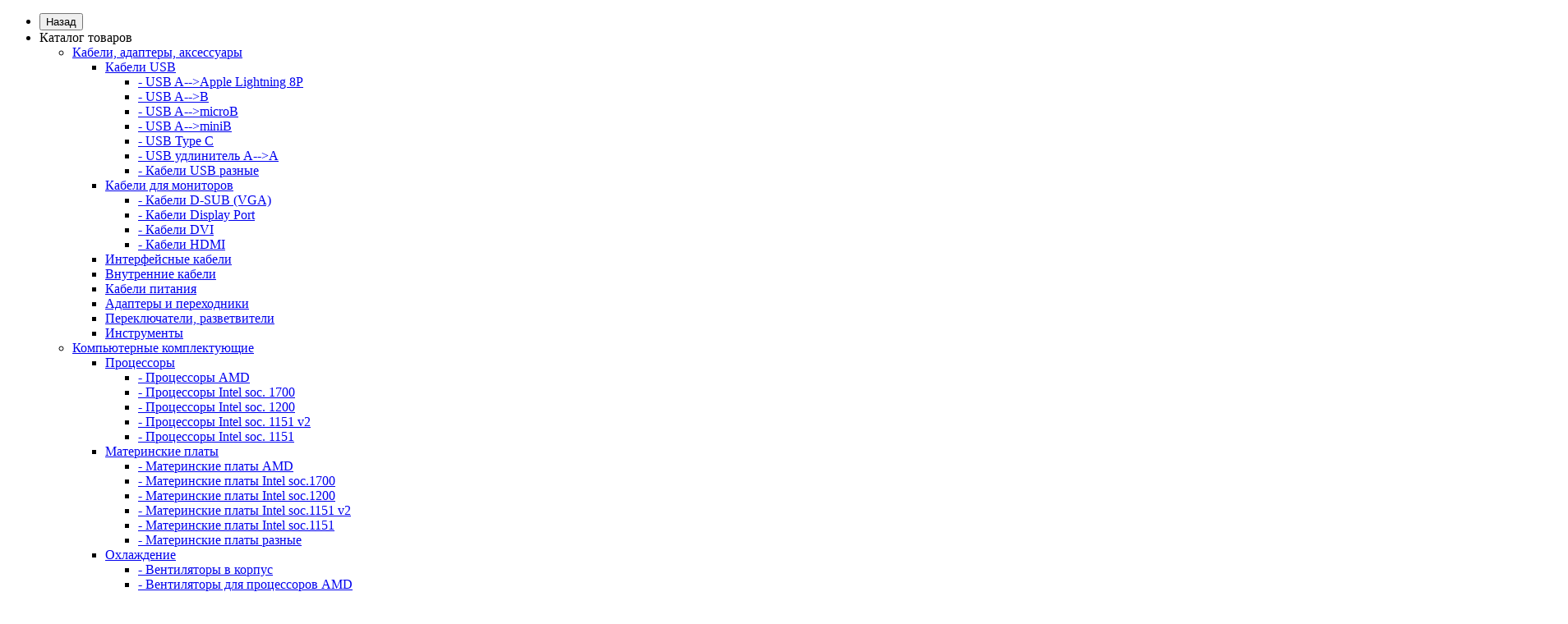

--- FILE ---
content_type: text/html; charset=utf-8
request_url: https://613333.ru/index.php?route=product/category&path=11900227_11900308
body_size: 24227
content:
<!DOCTYPE html>
<!--[if IE]><![endif]-->
<!--[if IE 8 ]><html dir="ltr" lang="ru" class="iexpl"><![endif]-->
<!--[if IE 9 ]><html dir="ltr" lang="ru" class="iexpl"><![endif]-->
<!--[if (gt IE 9)|!(IE)]><!-->
<html dir="ltr" lang="ru" class="product-category-11900227_11900308 opacity_minus">
<!--<![endif]-->
<head>
<meta charset="UTF-8" />
<meta name="viewport" content="width=device-width, initial-scale=1">
<meta http-equiv="X-UA-Compatible" content="IE=edge">
<title>Картриджи к лазерным принтерам Brother</title>
<base href="https://613333.ru/" />
 
 
<meta property="og:title" content="Картриджи к лазерным принтерам Brother" />
<meta property="og:type" content="website" />
<meta property="og:url" content="https://613333.ru/index.php?route=product/category&amp;path=11900227_11900308" />
<meta property="og:image" content="https://613333.ru/image/catalog/613333/logo/613333_с корзинкой_ok.jpg" />
<meta property="og:site_name" content="613333.ru" />
 
	<link href="catalog/view/javascript/bootstrap/css/bootstrap.min.css" rel="stylesheet" media="screen" />
	<link href="catalog/view/javascript/revolution/font-awesome/css/font-awesome.min.css" rel="stylesheet" type="text/css" />
	<link href="catalog/view/theme/revolution/stylesheet/stylesheet.css" rel="stylesheet">
	 
	<link href="catalog/view/javascript/revolution/nprogress.css" rel="stylesheet">
	 
	<link href="catalog/view/javascript/revolution/jasny-bootstrap.min.css" rel="stylesheet">
	<link href="catalog/view/javascript/revolution/magnific-popup.css" rel="stylesheet" media="screen" />
	<link href="catalog/view/javascript/revolution/owl-carousel/owl.carousel.css" type="text/css" rel="stylesheet" media="screen">
	 
	<link href="catalog/view/theme/revolution/stylesheet/stylesheet_change.css" rel="stylesheet">
 
<style>
 
 
#top2 .search {margin-top: 22px;}
#top2 #logo {margin-top: 8px;}
 
 
</style>
 
<link href="/catalog/view/theme/revolution/stylesheet/revfilter.css" type="text/css" rel="stylesheet" media="screen" />
 
<link href="catalog/view/theme/default/stylesheet/megamessage.css" type="text/css" rel="stylesheet" media="screen" />
 
<link href="catalog/view/theme/default/stylesheet/sdek.css" type="text/css" rel="stylesheet" media="screen" />
 
<script src="catalog/view/javascript/jquery/jquery-2.1.1.min.js"></script>
<script src="catalog/view/javascript/jquery/owl-carousel/owl.carousel.min.js"></script>
 
<link href="https://613333.ru/index.php?route=product/category&amp;path=11900308" rel="canonical" />
 
<link href="https://613333.ru/image/catalog/613333/logo/korzinka_1.png" rel="icon" />
 
 
<script src="/catalog/view/javascript/revolution/ion.rangeslider.min.js"></script>
 
<script src="catalog/view/javascript/megamessage/mm.js"></script>
 
<script src="//api-maps.yandex.ru/2.1/?lang=ru_RU&ns=cdekymap"></script>
 
<script src="catalog/view/javascript/sdek.js"></script>
 
<script src="catalog/view/javascript/revolution/ajax_search.js"></script>
 
<script src="catalog/view/javascript/revolution/aim.js"></script>
 
<script src="catalog/view/javascript/revolution/amazoncategory_2.js"></script>
 
<script><!--
function max_height_div(div){var maxheight = 0;$(div).each(function(){$(this).removeAttr('style');if($(this).height() > maxheight){maxheight = $(this).height();}});$(div).height(maxheight);}
//--></script>
 
</head>
<body>
<div class="all_content_mmenu">
  
 
 
<div id="pagefader"></div>
 
<div id="pagefader2"></div>
 
<!--noindex-->
<div class="hidden-md hidden-lg">
	<nav class="mobilemenu navmenu mobcats navmenu-default navmenu-fixed-left offcanvas">
		<div class="collapse navbar-collapse navbar-ex1-collapse">
			<ul class="nav navbar-nav">
				<li><button data-toggle="offcanvas" data-target=".mobcats" data-canvas="body">Назад<i class="fa fa-chevron-right"></i></button></li>
				 
					<li class="mobile_header_type_two">
						<span class="mmbutton">Каталог товаров 
							<span class="chevrond" data-toggle="collapse"><i class="fa fa-plus on"></i><i class="fa fa-minus off"></i></span>
						</span>
						<div class="collapse list-group-submenu mobile_header_type_two_collapse">
							<ul class="list-unstyled"> 
							
										 
										 
											 
												<li>
													<a href="https://613333.ru/index.php?route=product/category&amp;path=11900233" rel="nofollow">Кабели, адаптеры, аксессуары<span class="chevrond" data-toggle="collapse"><i class="fa fa-plus on"></i><i class="fa fa-minus off"></i></span></a>
													 
														<div class="collapse list-group-submenu">
															<ul class="list-unstyled">
																 
																	<li>
																		<a href="https://613333.ru/index.php?route=product/category&amp;path=11900233_11900258" rel="nofollow">Кабели USB<span class="chevrond" data-toggle="collapse"><i class="fa fa-plus on"></i><i class="fa fa-minus off"></i></span></a>
																		 
																			<div class="collapse list-group-submenu">
																				<ul class="list-unstyled">
																					 
																						<li><a href="https://613333.ru/index.php?route=product/category&amp;path=11900258_11900259" rel="nofollow">- USB A--&gt;Apple Lightning 8P</a></li>
																					 
																						<li><a href="https://613333.ru/index.php?route=product/category&amp;path=11900258_11900312" rel="nofollow">- USB A--&gt;B</a></li>
																					 
																						<li><a href="https://613333.ru/index.php?route=product/category&amp;path=11900258_11900281" rel="nofollow">- USB A--&gt;microB</a></li>
																					 
																						<li><a href="https://613333.ru/index.php?route=product/category&amp;path=11900258_11900356" rel="nofollow">- USB A--&gt;miniB</a></li>
																					 
																						<li><a href="https://613333.ru/index.php?route=product/category&amp;path=11900258_11900291" rel="nofollow">- USB Type C</a></li>
																					 
																						<li><a href="https://613333.ru/index.php?route=product/category&amp;path=11900258_11900265" rel="nofollow">- USB удлинитель A--&gt;A</a></li>
																					 
																						<li><a href="https://613333.ru/index.php?route=product/category&amp;path=11900258_11900329" rel="nofollow">- Кабели USB разные</a></li>
																					 
																				</ul>
																			</div>
																		 
																	</li>
																 
																	<li>
																		<a href="https://613333.ru/index.php?route=product/category&amp;path=11900233_11900289" rel="nofollow">Кабели для мониторов<span class="chevrond" data-toggle="collapse"><i class="fa fa-plus on"></i><i class="fa fa-minus off"></i></span></a>
																		 
																			<div class="collapse list-group-submenu">
																				<ul class="list-unstyled">
																					 
																						<li><a href="https://613333.ru/index.php?route=product/category&amp;path=11900289_11900355" rel="nofollow">- Кабели D-SUB (VGA)</a></li>
																					 
																						<li><a href="https://613333.ru/index.php?route=product/category&amp;path=11900289_11900290" rel="nofollow">- Кабели Display Port</a></li>
																					 
																						<li><a href="https://613333.ru/index.php?route=product/category&amp;path=11900289_11900317" rel="nofollow">- Кабели DVI</a></li>
																					 
																						<li><a href="https://613333.ru/index.php?route=product/category&amp;path=11900289_11900292" rel="nofollow">- Кабели HDMI</a></li>
																					 
																				</ul>
																			</div>
																		 
																	</li>
																 
																	<li>
																		<a href="https://613333.ru/index.php?route=product/category&amp;path=11900233_11900263" rel="nofollow">Интерфейсные кабели</a>
																		 
																	</li>
																 
																	<li>
																		<a href="https://613333.ru/index.php?route=product/category&amp;path=11900233_11900354" rel="nofollow">Внутренние кабели</a>
																		 
																	</li>
																 
																	<li>
																		<a href="https://613333.ru/index.php?route=product/category&amp;path=11900233_11900326" rel="nofollow">Кабели питания</a>
																		 
																	</li>
																 
																	<li>
																		<a href="https://613333.ru/index.php?route=product/category&amp;path=11900233_11900300" rel="nofollow">Адаптеры и переходники</a>
																		 
																	</li>
																 
																	<li>
																		<a href="https://613333.ru/index.php?route=product/category&amp;path=11900233_11900234" rel="nofollow">Переключатели, разветвители</a>
																		 
																	</li>
																 
																	<li>
																		<a href="https://613333.ru/index.php?route=product/category&amp;path=11900233_11900301" rel="nofollow">Инструменты</a>
																		 
																	</li>
																 
															</ul>
														</div>
													 
												</li>
											 
												<li>
													<a href="https://613333.ru/index.php?route=product/category&amp;path=11900212" rel="nofollow">Компьютерные комплектующие<span class="chevrond" data-toggle="collapse"><i class="fa fa-plus on"></i><i class="fa fa-minus off"></i></span></a>
													 
														<div class="collapse list-group-submenu">
															<ul class="list-unstyled">
																 
																	<li>
																		<a href="https://613333.ru/index.php?route=product/category&amp;path=11900212_11900216" rel="nofollow">Процессоры<span class="chevrond" data-toggle="collapse"><i class="fa fa-plus on"></i><i class="fa fa-minus off"></i></span></a>
																		 
																			<div class="collapse list-group-submenu">
																				<ul class="list-unstyled">
																					 
																						<li><a href="https://613333.ru/index.php?route=product/category&amp;path=11900216_11900219" rel="nofollow">- Процессоры AMD</a></li>
																					 
																						<li><a href="https://613333.ru/index.php?route=product/category&amp;path=11900216_11900458" rel="nofollow">- Процессоры Intel soc. 1700	</a></li>
																					 
																						<li><a href="https://613333.ru/index.php?route=product/category&amp;path=11900216_11900448" rel="nofollow">- Процессоры Intel soc. 1200</a></li>
																					 
																						<li><a href="https://613333.ru/index.php?route=product/category&amp;path=11900216_11900220" rel="nofollow">- Процессоры Intel soc. 1151 v2</a></li>
																					 
																						<li><a href="https://613333.ru/index.php?route=product/category&amp;path=11900216_11900217" rel="nofollow">- Процессоры Intel soc. 1151</a></li>
																					 
																				</ul>
																			</div>
																		 
																	</li>
																 
																	<li>
																		<a href="https://613333.ru/index.php?route=product/category&amp;path=11900212_11900213" rel="nofollow">Материнские платы<span class="chevrond" data-toggle="collapse"><i class="fa fa-plus on"></i><i class="fa fa-minus off"></i></span></a>
																		 
																			<div class="collapse list-group-submenu">
																				<ul class="list-unstyled">
																					 
																						<li><a href="https://613333.ru/index.php?route=product/category&amp;path=11900213_11900218" rel="nofollow">- Материнские платы AMD</a></li>
																					 
																						<li><a href="https://613333.ru/index.php?route=product/category&amp;path=11900213_11900457" rel="nofollow">- Материнские платы Intel soc.1700</a></li>
																					 
																						<li><a href="https://613333.ru/index.php?route=product/category&amp;path=11900213_11900447" rel="nofollow">- Материнские платы Intel soc.1200</a></li>
																					 
																						<li><a href="https://613333.ru/index.php?route=product/category&amp;path=11900213_11900221" rel="nofollow">- Материнские платы Intel soc.1151 v2</a></li>
																					 
																						<li><a href="https://613333.ru/index.php?route=product/category&amp;path=11900213_11900215" rel="nofollow">- Материнские платы Intel soc.1151</a></li>
																					 
																						<li><a href="https://613333.ru/index.php?route=product/category&amp;path=11900213_11900214" rel="nofollow">- Материнские платы разные</a></li>
																					 
																				</ul>
																			</div>
																		 
																	</li>
																 
																	<li>
																		<a href="https://613333.ru/index.php?route=product/category&amp;path=11900212_11900235" rel="nofollow">Охлаждение<span class="chevrond" data-toggle="collapse"><i class="fa fa-plus on"></i><i class="fa fa-minus off"></i></span></a>
																		 
																			<div class="collapse list-group-submenu">
																				<ul class="list-unstyled">
																					 
																						<li><a href="https://613333.ru/index.php?route=product/category&amp;path=11900235_11900236" rel="nofollow">- Вентиляторы в корпус</a></li>
																					 
																						<li><a href="https://613333.ru/index.php?route=product/category&amp;path=11900235_11900248" rel="nofollow">- Вентиляторы для процессоров AMD</a></li>
																					 
																						<li><a href="https://613333.ru/index.php?route=product/category&amp;path=11900235_11900271" rel="nofollow">- Вентиляторы для процессоров AMD/Intel</a></li>
																					 
																						<li><a href="https://613333.ru/index.php?route=product/category&amp;path=11900235_11900247" rel="nofollow">- Вентиляторы для процессоров Intel</a></li>
																					 
																						<li><a href="https://613333.ru/index.php?route=product/category&amp;path=11900235_11900246" rel="nofollow">- Жидкостное охлаждение</a></li>
																					 
																						<li><a href="https://613333.ru/index.php?route=product/category&amp;path=11900235_11900454" rel="nofollow">- Радиаторы</a></li>
																					 
																						<li><a href="https://613333.ru/index.php?route=product/category&amp;path=11900235_11900245" rel="nofollow">- Термопаста, термопрокладки</a></li>
																					 
																				</ul>
																			</div>
																		 
																	</li>
																 
																	<li>
																		<a href="https://613333.ru/index.php?route=product/category&amp;path=11900212_11900241" rel="nofollow">Оперативная память RAM<span class="chevrond" data-toggle="collapse"><i class="fa fa-plus on"></i><i class="fa fa-minus off"></i></span></a>
																		 
																			<div class="collapse list-group-submenu">
																				<ul class="list-unstyled">
																					 
																						<li><a href="https://613333.ru/index.php?route=product/category&amp;path=11900241_11900296" rel="nofollow">- Память DDR4</a></li>
																					 
																						<li><a href="https://613333.ru/index.php?route=product/category&amp;path=11900241_11900293" rel="nofollow">- Память DDR3</a></li>
																					 
																						<li><a href="https://613333.ru/index.php?route=product/category&amp;path=11900241_11900242" rel="nofollow">- Память DDR2</a></li>
																					 
																						<li><a href="https://613333.ru/index.php?route=product/category&amp;path=11900241_11900322" rel="nofollow">- Память для ноутбуков SoDIMM</a></li>
																					 
																						<li><a href="https://613333.ru/index.php?route=product/category&amp;path=11900241_11900450" rel="nofollow">- Память для серверов</a></li>
																					 
																				</ul>
																			</div>
																		 
																	</li>
																 
																	<li>
																		<a href="https://613333.ru/index.php?route=product/category&amp;path=11900212_11900272" rel="nofollow">SSD диски<span class="chevrond" data-toggle="collapse"><i class="fa fa-plus on"></i><i class="fa fa-minus off"></i></span></a>
																		 
																			<div class="collapse list-group-submenu">
																				<ul class="list-unstyled">
																					 
																						<li><a href="https://613333.ru/index.php?route=product/category&amp;path=11900272_11900273" rel="nofollow">- SSD PCI-e M.2</a></li>
																					 
																						<li><a href="https://613333.ru/index.php?route=product/category&amp;path=11900272_11900299" rel="nofollow">- SSD SATA 2.5&quot;</a></li>
																					 
																				</ul>
																			</div>
																		 
																	</li>
																 
																	<li>
																		<a href="https://613333.ru/index.php?route=product/category&amp;path=11900212_11900225" rel="nofollow">Жесткие диски HDD<span class="chevrond" data-toggle="collapse"><i class="fa fa-plus on"></i><i class="fa fa-minus off"></i></span></a>
																		 
																			<div class="collapse list-group-submenu">
																				<ul class="list-unstyled">
																					 
																						<li><a href="https://613333.ru/index.php?route=product/category&amp;path=11900225_11900321" rel="nofollow">- Жесткие диски SATA 3.5&quot;</a></li>
																					 
																						<li><a href="https://613333.ru/index.php?route=product/category&amp;path=11900225_11900226" rel="nofollow">- Жесткие диски SATA 2.5&quot;</a></li>
																					 
																				</ul>
																			</div>
																		 
																	</li>
																 
																	<li>
																		<a href="https://613333.ru/index.php?route=product/category&amp;path=11900212_11900314" rel="nofollow">Оптические приводы OOD<span class="chevrond" data-toggle="collapse"><i class="fa fa-plus on"></i><i class="fa fa-minus off"></i></span></a>
																		 
																			<div class="collapse list-group-submenu">
																				<ul class="list-unstyled">
																					 
																						<li><a href="https://613333.ru/index.php?route=product/category&amp;path=11900314_11900315" rel="nofollow">- Внешние приводы OOD</a></li>
																					 
																						<li><a href="https://613333.ru/index.php?route=product/category&amp;path=11900314_11900316" rel="nofollow">- Внутренние приводы OOD</a></li>
																					 
																				</ul>
																			</div>
																		 
																	</li>
																 
																	<li>
																		<a href="https://613333.ru/index.php?route=product/category&amp;path=11900212_11900274" rel="nofollow">Видеокарты<span class="chevrond" data-toggle="collapse"><i class="fa fa-plus on"></i><i class="fa fa-minus off"></i></span></a>
																		 
																			<div class="collapse list-group-submenu">
																				<ul class="list-unstyled">
																					 
																						<li><a href="https://613333.ru/index.php?route=product/category&amp;path=11900274_11900275" rel="nofollow">- Видеокарты ATI</a></li>
																					 
																						<li><a href="https://613333.ru/index.php?route=product/category&amp;path=11900274_11900276" rel="nofollow">- Видеокарты Nvidia</a></li>
																					 
																				</ul>
																			</div>
																		 
																	</li>
																 
																	<li>
																		<a href="https://613333.ru/index.php?route=product/category&amp;path=11900212_11900229" rel="nofollow">Звуковые карты</a>
																		 
																	</li>
																 
																	<li>
																		<a href="https://613333.ru/index.php?route=product/category&amp;path=11900212_11900222" rel="nofollow">Картридеры, панели, контроллеры вентиляторов<span class="chevrond" data-toggle="collapse"><i class="fa fa-plus on"></i><i class="fa fa-minus off"></i></span></a>
																		 
																			<div class="collapse list-group-submenu">
																				<ul class="list-unstyled">
																					 
																						<li><a href="https://613333.ru/index.php?route=product/category&amp;path=11900222_11900223" rel="nofollow">- Внешние корпуса HDD</a></li>
																					 
																						<li><a href="https://613333.ru/index.php?route=product/category&amp;path=11900222_11900224" rel="nofollow">- Картридеры и панели</a></li>
																					 
																						<li><a href="https://613333.ru/index.php?route=product/category&amp;path=11900222_11900306" rel="nofollow">- Контроллеры SATA, IDE</a></li>
																					 
																						<li><a href="https://613333.ru/index.php?route=product/category&amp;path=11900222_11900297" rel="nofollow">- Контроллеры USB, COM, LPT</a></li>
																					 
																				</ul>
																			</div>
																		 
																	</li>
																 
																	<li>
																		<a href="https://613333.ru/index.php?route=product/category&amp;path=11900212_11900237" rel="nofollow">Корпуса<span class="chevrond" data-toggle="collapse"><i class="fa fa-plus on"></i><i class="fa fa-minus off"></i></span></a>
																		 
																			<div class="collapse list-group-submenu">
																				<ul class="list-unstyled">
																					 
																						<li><a href="https://613333.ru/index.php?route=product/category&amp;path=11900237_11900240" rel="nofollow">- Корпуса ATX</a></li>
																					 
																						<li><a href="https://613333.ru/index.php?route=product/category&amp;path=11900237_11900238" rel="nofollow">- Моддинг</a></li>
																					 
																				</ul>
																			</div>
																		 
																	</li>
																 
																	<li>
																		<a href="https://613333.ru/index.php?route=product/category&amp;path=11900212_11900239" rel="nofollow">Блоки питания</a>
																		 
																	</li>
																 
																	<li>
																		<a href="https://613333.ru/index.php?route=product/category&amp;path=11900212_11900367" rel="nofollow">Комплектующие для серверов</a>
																		 
																	</li>
																 
															</ul>
														</div>
													 
												</li>
											 
												<li>
													<a href="https://613333.ru/index.php?route=product/category&amp;path=11900451" rel="nofollow">Оборудование для майнинга</a>
													 
												</li>
											 
												<li>
													<a href="https://613333.ru/index.php?route=product/category&amp;path=11900287" rel="nofollow">Мониторы<span class="chevrond" data-toggle="collapse"><i class="fa fa-plus on"></i><i class="fa fa-minus off"></i></span></a>
													 
														<div class="collapse list-group-submenu">
															<ul class="list-unstyled">
																 
																	<li>
																		<a href="https://613333.ru/index.php?route=product/category&amp;path=11900287_11900304" rel="nofollow">Мониторы 18,5&quot;- 20&quot;</a>
																		 
																	</li>
																 
																	<li>
																		<a href="https://613333.ru/index.php?route=product/category&amp;path=11900287_11900319" rel="nofollow">Мониторы 21,5&quot;-23&quot;</a>
																		 
																	</li>
																 
																	<li>
																		<a href="https://613333.ru/index.php?route=product/category&amp;path=11900287_11900288" rel="nofollow">Мониторы 23,5&quot;-24&quot;</a>
																		 
																	</li>
																 
																	<li>
																		<a href="https://613333.ru/index.php?route=product/category&amp;path=11900287_11900305" rel="nofollow">Мониторы &gt;25&quot;</a>
																		 
																	</li>
																 
															</ul>
														</div>
													 
												</li>
											 
												<li>
													<a href="https://613333.ru/index.php?route=product/category&amp;path=11900249" rel="nofollow">Клавиатуры и устройства ввода<span class="chevrond" data-toggle="collapse"><i class="fa fa-plus on"></i><i class="fa fa-minus off"></i></span></a>
													 
														<div class="collapse list-group-submenu">
															<ul class="list-unstyled">
																 
																	<li>
																		<a href="https://613333.ru/index.php?route=product/category&amp;path=11900249_11900251" rel="nofollow">Клавиатуры</a>
																		 
																	</li>
																 
																	<li>
																		<a href="https://613333.ru/index.php?route=product/category&amp;path=11900249_11900253" rel="nofollow">Мыши</a>
																		 
																	</li>
																 
																	<li>
																		<a href="https://613333.ru/index.php?route=product/category&amp;path=11900249_11900250" rel="nofollow">Комплекты(клавиатура+мышь)</a>
																		 
																	</li>
																 
																	<li>
																		<a href="https://613333.ru/index.php?route=product/category&amp;path=11900249_11900334" rel="nofollow">Геймпады, рули, джойстики</a>
																		 
																	</li>
																 
																	<li>
																		<a href="https://613333.ru/index.php?route=product/category&amp;path=11900249_11900252" rel="nofollow">Коврики для мышей и т.п.</a>
																		 
																	</li>
																 
															</ul>
														</div>
													 
												</li>
											 
												<li>
													<a href="https://613333.ru/index.php?route=product/category&amp;path=11900256" rel="nofollow">Колонки и мультимедиа<span class="chevrond" data-toggle="collapse"><i class="fa fa-plus on"></i><i class="fa fa-minus off"></i></span></a>
													 
														<div class="collapse list-group-submenu">
															<ul class="list-unstyled">
																 
																	<li>
																		<a href="https://613333.ru/index.php?route=product/category&amp;path=11900256_11900266" rel="nofollow">Колонки</a>
																		 
																	</li>
																 
																	<li>
																		<a href="https://613333.ru/index.php?route=product/category&amp;path=11900256_11900328" rel="nofollow">Наушники</a>
																		 
																	</li>
																 
																	<li>
																		<a href="https://613333.ru/index.php?route=product/category&amp;path=11900256_11900257" rel="nofollow">Гарнитуры(наушники с микрофоном)</a>
																		 
																	</li>
																 
																	<li>
																		<a href="https://613333.ru/index.php?route=product/category&amp;path=11900256_11900264" rel="nofollow">Беспроводные наушники, гарнитуры</a>
																		 
																	</li>
																 
																	<li>
																		<a href="https://613333.ru/index.php?route=product/category&amp;path=11900256_11900333" rel="nofollow">Микрофоны</a>
																		 
																	</li>
																 
																	<li>
																		<a href="https://613333.ru/index.php?route=product/category&amp;path=11900256_11900352" rel="nofollow">WEB камеры</a>
																		 
																	</li>
																 
																	<li>
																		<a href="https://613333.ru/index.php?route=product/category&amp;path=11900256_11900353" rel="nofollow">Медиапроигрыватели</a>
																		 
																	</li>
																 
															</ul>
														</div>
													 
												</li>
											 
												<li>
													<a href="https://613333.ru/index.php?route=product/category&amp;path=11900282" rel="nofollow">Внешние носители информации<span class="chevrond" data-toggle="collapse"><i class="fa fa-plus on"></i><i class="fa fa-minus off"></i></span></a>
													 
														<div class="collapse list-group-submenu">
															<ul class="list-unstyled">
																 
																	<li>
																		<a href="https://613333.ru/index.php?route=product/category&amp;path=11900282_11900310" rel="nofollow">Флэш диски USB 2.0</a>
																		 
																	</li>
																 
																	<li>
																		<a href="https://613333.ru/index.php?route=product/category&amp;path=11900282_11900283" rel="nofollow">Флэш диски USB 3.0</a>
																		 
																	</li>
																 
																	<li>
																		<a href="https://613333.ru/index.php?route=product/category&amp;path=11900282_11900284" rel="nofollow">MicroSD карты</a>
																		 
																	</li>
																 
																	<li>
																		<a href="https://613333.ru/index.php?route=product/category&amp;path=11900282_11900336" rel="nofollow">SD карты</a>
																		 
																	</li>
																 
																	<li>
																		<a href="https://613333.ru/index.php?route=product/category&amp;path=11900282_11900331" rel="nofollow">Оптические носители информации</a>
																		 
																	</li>
																 
																	<li>
																		<a href="https://613333.ru/index.php?route=product/category&amp;path=11900282_11900350" rel="nofollow">Коробки, чехлы, портмоне для дисков</a>
																		 
																	</li>
																 
															</ul>
														</div>
													 
												</li>
											 
												<li>
													<a href="https://613333.ru/index.php?route=product/category&amp;path=11900279" rel="nofollow">Офисная техника<span class="chevrond" data-toggle="collapse"><i class="fa fa-plus on"></i><i class="fa fa-minus off"></i></span></a>
													 
														<div class="collapse list-group-submenu">
															<ul class="list-unstyled">
																 
																	<li>
																		<a href="https://613333.ru/index.php?route=product/category&amp;path=11900279_11900345" rel="nofollow">Проводные телефоны</a>
																		 
																	</li>
																 
																	<li>
																		<a href="https://613333.ru/index.php?route=product/category&amp;path=11900279_11900346" rel="nofollow">Беспроводные телефоны</a>
																		 
																	</li>
																 
																	<li>
																		<a href="https://613333.ru/index.php?route=product/category&amp;path=11900279_11900230" rel="nofollow">Печать и сканирование<span class="chevrond" data-toggle="collapse"><i class="fa fa-plus on"></i><i class="fa fa-minus off"></i></span></a>
																		 
																			<div class="collapse list-group-submenu">
																				<ul class="list-unstyled">
																					 
																						<li><a href="https://613333.ru/index.php?route=product/category&amp;path=11900230_11900302" rel="nofollow">- МФУ лазерные</a></li>
																					 
																						<li><a href="https://613333.ru/index.php?route=product/category&amp;path=11900230_11900232" rel="nofollow">- МФУ струйные</a></li>
																					 
																						<li><a href="https://613333.ru/index.php?route=product/category&amp;path=11900230_11900286" rel="nofollow">- Принтеры лазерные</a></li>
																					 
																						<li><a href="https://613333.ru/index.php?route=product/category&amp;path=11900230_11900231" rel="nofollow">- Принтеры струйные</a></li>
																					 
																						<li><a href="https://613333.ru/index.php?route=product/category&amp;path=11900230_11900339" rel="nofollow">- Принт-серверы</a></li>
																					 
																				</ul>
																			</div>
																		 
																	</li>
																 
																	<li>
																		<a href="https://613333.ru/index.php?route=product/category&amp;path=11900279_11900348" rel="nofollow">АТС и системные телефоны</a>
																		 
																	</li>
																 
																	<li>
																		<a href="https://613333.ru/index.php?route=product/category&amp;path=11900279_11900347" rel="nofollow">VoIP оборудование</a>
																		 
																	</li>
																 
																	<li>
																		<a href="https://613333.ru/index.php?route=product/category&amp;path=11900279_11900337" rel="nofollow">Шредеры. ламинаторы, брошюровшики, калькуляторы</a>
																		 
																	</li>
																 
																	<li>
																		<a href="https://613333.ru/index.php?route=product/category&amp;path=11900279_11900318" rel="nofollow">Видеонаблюдение</a>
																		 
																	</li>
																 
																	<li>
																		<a href="https://613333.ru/index.php?route=product/category&amp;path=11900279_11900280" rel="nofollow">Чистящие средства</a>
																		 
																	</li>
																 
																	<li>
																		<a href="https://613333.ru/index.php?route=product/category&amp;path=11900279_11900351" rel="nofollow">Сумки, чехлы, папки, футляры</a>
																		 
																	</li>
																 
															</ul>
														</div>
													 
												</li>
											 
												<li>
													<a href="https://613333.ru/index.php?route=product/category&amp;path=11900260" rel="nofollow">Сетевое оборудование<span class="chevrond" data-toggle="collapse"><i class="fa fa-plus on"></i><i class="fa fa-minus off"></i></span></a>
													 
														<div class="collapse list-group-submenu">
															<ul class="list-unstyled">
																 
																	<li>
																		<a href="https://613333.ru/index.php?route=product/category&amp;path=11900260_11900267" rel="nofollow">Wi-fi адаптеры USB</a>
																		 
																	</li>
																 
																	<li>
																		<a href="https://613333.ru/index.php?route=product/category&amp;path=11900260_11900342" rel="nofollow">Wi-fi адаптеры PCI/PCI-E</a>
																		 
																	</li>
																 
																	<li>
																		<a href="https://613333.ru/index.php?route=product/category&amp;path=11900260_11900268" rel="nofollow">Wi-fi маршрутизаторы</a>
																		 
																	</li>
																 
																	<li>
																		<a href="https://613333.ru/index.php?route=product/category&amp;path=11900260_11900323" rel="nofollow">Wi-fi точки доступа</a>
																		 
																	</li>
																 
																	<li>
																		<a href="https://613333.ru/index.php?route=product/category&amp;path=11900260_11900303" rel="nofollow">Wi-fi усилители беспроводного сигнала</a>
																		 
																	</li>
																 
																	<li>
																		<a href="https://613333.ru/index.php?route=product/category&amp;path=11900260_11900341" rel="nofollow">Wi-fi антенны</a>
																		 
																	</li>
																 
																	<li>
																		<a href="https://613333.ru/index.php?route=product/category&amp;path=11900260_11900285" rel="nofollow">Bluetooth</a>
																		 
																	</li>
																 
																	<li>
																		<a href="https://613333.ru/index.php?route=product/category&amp;path=11900260_11900277" rel="nofollow">Сетевые карты<span class="chevrond" data-toggle="collapse"><i class="fa fa-plus on"></i><i class="fa fa-minus off"></i></span></a>
																		 
																			<div class="collapse list-group-submenu">
																				<ul class="list-unstyled">
																					 
																						<li><a href="https://613333.ru/index.php?route=product/category&amp;path=11900277_11900278" rel="nofollow">- Сетевые карты PCI-E/PCI</a></li>
																					 
																						<li><a href="https://613333.ru/index.php?route=product/category&amp;path=11900277_11900307" rel="nofollow">- Сетевые карты USB</a></li>
																					 
																						<li><a href="https://613333.ru/index.php?route=product/category&amp;path=11900277_11900418" rel="nofollow">- Powerline адаптеры</a></li>
																					 
																						<li><a href="https://613333.ru/index.php?route=product/category&amp;path=11900277_11900419" rel="nofollow">- Конвертеры_шлюзы</a></li>
																					 
																				</ul>
																			</div>
																		 
																	</li>
																 
																	<li>
																		<a href="https://613333.ru/index.php?route=product/category&amp;path=11900260_11900298" rel="nofollow">Коммутаторы</a>
																		 
																	</li>
																 
																	<li>
																		<a href="https://613333.ru/index.php?route=product/category&amp;path=11900260_11900261" rel="nofollow">Кабели для компьютерных сетей</a>
																		 
																	</li>
																 
																	<li>
																		<a href="https://613333.ru/index.php?route=product/category&amp;path=11900260_11900320" rel="nofollow">Разъемы, розетки RJ-45, аксессуары</a>
																		 
																	</li>
																 
																	<li>
																		<a href="https://613333.ru/index.php?route=product/category&amp;path=11900260_11900338" rel="nofollow">Телефонные кабели, разъемы и розетки</a>
																		 
																	</li>
																 
																	<li>
																		<a href="https://613333.ru/index.php?route=product/category&amp;path=11900260_11900422" rel="nofollow">DSL оборудование</a>
																		 
																	</li>
																 
															</ul>
														</div>
													 
												</li>
											 
												<li>
													<a href="https://613333.ru/index.php?route=product/category&amp;path=11900254" rel="nofollow">Электропитание<span class="chevrond" data-toggle="collapse"><i class="fa fa-plus on"></i><i class="fa fa-minus off"></i></span></a>
													 
														<div class="collapse list-group-submenu">
															<ul class="list-unstyled">
																 
																	<li>
																		<a href="https://613333.ru/index.php?route=product/category&amp;path=11900254_11900262" rel="nofollow">Батарейки</a>
																		 
																	</li>
																 
																	<li>
																		<a href="https://613333.ru/index.php?route=product/category&amp;path=11900254_11900255" rel="nofollow">Мобильные аккумуляторы</a>
																		 
																	</li>
																 
																	<li>
																		<a href="https://613333.ru/index.php?route=product/category&amp;path=11900254_11900311" rel="nofollow">Аккумуляторы</a>
																		 
																	</li>
																 
																	<li>
																		<a href="https://613333.ru/index.php?route=product/category&amp;path=11900254_11900270" rel="nofollow">Адаптеры питания</a>
																		 
																	</li>
																 
																	<li>
																		<a href="https://613333.ru/index.php?route=product/category&amp;path=11900254_11900357" rel="nofollow">Зарядные устройства</a>
																		 
																	</li>
																 
																	<li>
																		<a href="https://613333.ru/index.php?route=product/category&amp;path=11900254_11900269" rel="nofollow">Источники бесперебойного питания</a>
																		 
																	</li>
																 
																	<li>
																		<a href="https://613333.ru/index.php?route=product/category&amp;path=11900254_11900332" rel="nofollow">Стабилизаторы</a>
																		 
																	</li>
																 
																	<li>
																		<a href="https://613333.ru/index.php?route=product/category&amp;path=11900254_11900324" rel="nofollow">Сетевые фильтры, удлинители</a>
																		 
																	</li>
																 
															</ul>
														</div>
													 
												</li>
											 
												<li>
													<a href="https://613333.ru/index.php?route=product/category&amp;path=11900227" rel="nofollow">Расходные материалы<span class="chevrond" data-toggle="collapse"><i class="fa fa-plus on"></i><i class="fa fa-minus off"></i></span></a>
													 
														<div class="collapse list-group-submenu">
															<ul class="list-unstyled">
																 
																	<li>
																		<a href="https://613333.ru/index.php?route=product/category&amp;path=11900227_11900308" rel="nofollow">Картриджи к лазерным принтерам Brother</a>
																		 
																	</li>
																 
																	<li>
																		<a href="https://613333.ru/index.php?route=product/category&amp;path=11900227_11900313" rel="nofollow">Картриджи к лазерным принтерам Canon/HP</a>
																		 
																	</li>
																 
																	<li>
																		<a href="https://613333.ru/index.php?route=product/category&amp;path=11900227_11900327" rel="nofollow">Картриджи к лазерным принтерам Kyocera</a>
																		 
																	</li>
																 
																	<li>
																		<a href="https://613333.ru/index.php?route=product/category&amp;path=11900227_11900309" rel="nofollow">Картриджи к лазерным принтерам Samsung/Xerox</a>
																		 
																	</li>
																 
																	<li>
																		<a href="https://613333.ru/index.php?route=product/category&amp;path=11900227_11900335" rel="nofollow">Картриджи к другим лазерным принтерам</a>
																		 
																	</li>
																 
																	<li>
																		<a href="https://613333.ru/index.php?route=product/category&amp;path=11900227_11900349" rel="nofollow">Расходные материалы к факсам</a>
																		 
																	</li>
																 
																	<li>
																		<a href="https://613333.ru/index.php?route=product/category&amp;path=11900227_11900344" rel="nofollow">Тонер</a>
																		 
																	</li>
																 
																	<li>
																		<a href="https://613333.ru/index.php?route=product/category&amp;path=11900227_11900343" rel="nofollow">Фотобарабаны, ракели, ЗИП</a>
																		 
																	</li>
																 
																	<li>
																		<a href="https://613333.ru/index.php?route=product/category&amp;path=11900227_11900228" rel="nofollow">Бумага, пленки для печати</a>
																		 
																	</li>
																 
															</ul>
														</div>
													 
												</li>
											 
												<li>
													<a href="https://613333.ru/index.php?route=product/category&amp;path=11900294" rel="nofollow">Программное обеспечение<span class="chevrond" data-toggle="collapse"><i class="fa fa-plus on"></i><i class="fa fa-minus off"></i></span></a>
													 
														<div class="collapse list-group-submenu">
															<ul class="list-unstyled">
																 
																	<li>
																		<a href="https://613333.ru/index.php?route=product/category&amp;path=11900294_11900295" rel="nofollow">Microsoft</a>
																		 
																	</li>
																 
																	<li>
																		<a href="https://613333.ru/index.php?route=product/category&amp;path=11900294_11900420" rel="nofollow">Антивирусное ПО</a>
																		 
																	</li>
																 
																	<li>
																		<a href="https://613333.ru/index.php?route=product/category&amp;path=11900294_11900421" rel="nofollow">Игры, справочники, мультимедиа, обучение</a>
																		 
																	</li>
																 
															</ul>
														</div>
													 
												</li>
											 
												<li>
													<a href="https://613333.ru/index.php?route=product/category&amp;path=11900360" rel="nofollow">Автозвук<span class="chevrond" data-toggle="collapse"><i class="fa fa-plus on"></i><i class="fa fa-minus off"></i></span></a>
													 
														<div class="collapse list-group-submenu">
															<ul class="list-unstyled">
																 
																	<li>
																		<a href="https://613333.ru/index.php?route=product/category&amp;path=11900360_11900361" rel="nofollow">Автомагнитолы</a>
																		 
																	</li>
																 
																	<li>
																		<a href="https://613333.ru/index.php?route=product/category&amp;path=11900360_11900362" rel="nofollow">Автоакустика<span class="chevrond" data-toggle="collapse"><i class="fa fa-plus on"></i><i class="fa fa-minus off"></i></span></a>
																		 
																			<div class="collapse list-group-submenu">
																				<ul class="list-unstyled">
																					 
																						<li><a href="https://613333.ru/index.php?route=product/category&amp;path=11900362_11900363" rel="nofollow">- Акустика</a></li>
																					 
																						<li><a href="https://613333.ru/index.php?route=product/category&amp;path=11900362_11900364" rel="nofollow">- Сабвуферы</a></li>
																					 
																						<li><a href="https://613333.ru/index.php?route=product/category&amp;path=11900362_11900365" rel="nofollow">- Кроссоверы</a></li>
																					 
																						<li><a href="https://613333.ru/index.php?route=product/category&amp;path=11900362_11900366" rel="nofollow">- Отдельные компоненты</a></li>
																					 
																				</ul>
																			</div>
																		 
																	</li>
																 
																	<li>
																		<a href="https://613333.ru/index.php?route=product/category&amp;path=11900360_11900369" rel="nofollow">Автоусилители</a>
																		 
																	</li>
																 
																	<li>
																		<a href="https://613333.ru/index.php?route=product/category&amp;path=11900360_11900370" rel="nofollow">Навигаторы</a>
																		 
																	</li>
																 
																	<li>
																		<a href="https://613333.ru/index.php?route=product/category&amp;path=11900360_11900371" rel="nofollow">Мониторы авто</a>
																		 
																	</li>
																 
																	<li>
																		<a href="https://613333.ru/index.php?route=product/category&amp;path=11900360_11900385" rel="nofollow">Порты фазоинвертеров</a>
																		 
																	</li>
																 
																	<li>
																		<a href="https://613333.ru/index.php?route=product/category&amp;path=11900360_11900386" rel="nofollow">Винил, Карпет, Клей</a>
																		 
																	</li>
																 
																	<li>
																		<a href="https://613333.ru/index.php?route=product/category&amp;path=11900360_11900372" rel="nofollow">Кабели<span class="chevrond" data-toggle="collapse"><i class="fa fa-plus on"></i><i class="fa fa-minus off"></i></span></a>
																		 
																			<div class="collapse list-group-submenu">
																				<ul class="list-unstyled">
																					 
																						<li><a href="https://613333.ru/index.php?route=product/category&amp;path=11900372_11900377" rel="nofollow">- Акустические кабели</a></li>
																					 
																						<li><a href="https://613333.ru/index.php?route=product/category&amp;path=11900372_11900378" rel="nofollow">- Межблочные кабели</a></li>
																					 
																						<li><a href="https://613333.ru/index.php?route=product/category&amp;path=11900372_11900379" rel="nofollow">- Питающие кабели</a></li>
																					 
																						<li><a href="https://613333.ru/index.php?route=product/category&amp;path=11900372_11900380" rel="nofollow">- Наборы для установки</a></li>
																					 
																				</ul>
																			</div>
																		 
																	</li>
																 
																	<li>
																		<a href="https://613333.ru/index.php?route=product/category&amp;path=11900360_11900373" rel="nofollow">Автоаксессуары<span class="chevrond" data-toggle="collapse"><i class="fa fa-plus on"></i><i class="fa fa-minus off"></i></span></a>
																		 
																			<div class="collapse list-group-submenu">
																				<ul class="list-unstyled">
																					 
																						<li><a href="https://613333.ru/index.php?route=product/category&amp;path=11900373_11900381" rel="nofollow">- Клеммы, терминалы, RCA-разъемы</a></li>
																					 
																						<li><a href="https://613333.ru/index.php?route=product/category&amp;path=11900373_11900382" rel="nofollow">- Клеммы аккумуляторные</a></li>
																					 
																						<li><a href="https://613333.ru/index.php?route=product/category&amp;path=11900373_11900383" rel="nofollow">- Предохранители, держатели, дистрибьюторы</a></li>
																					 
																						<li><a href="https://613333.ru/index.php?route=product/category&amp;path=11900373_11900384" rel="nofollow">- Конденсаторы, прерыватели, вентиляторы</a></li>
																					 
																				</ul>
																			</div>
																		 
																	</li>
																 
																	<li>
																		<a href="https://613333.ru/index.php?route=product/category&amp;path=11900360_11900387" rel="nofollow">Адаптеры IPOD, Bluetooth, USB, процессоры</a>
																		 
																	</li>
																 
																	<li>
																		<a href="https://613333.ru/index.php?route=product/category&amp;path=11900360_11900374" rel="nofollow">Антирадары</a>
																		 
																	</li>
																 
																	<li>
																		<a href="https://613333.ru/index.php?route=product/category&amp;path=11900360_11900388" rel="nofollow">Пульты ДУ</a>
																		 
																	</li>
																 
																	<li>
																		<a href="https://613333.ru/index.php?route=product/category&amp;path=11900360_11900375" rel="nofollow">Автосигнализации, датчики парковки</a>
																		 
																	</li>
																 
																	<li>
																		<a href="https://613333.ru/index.php?route=product/category&amp;path=11900360_11900389" rel="nofollow">Переходные рамки, переходники</a>
																		 
																	</li>
																 
																	<li>
																		<a href="https://613333.ru/index.php?route=product/category&amp;path=11900360_11900376" rel="nofollow">Ксенон</a>
																		 
																	</li>
																 
																	<li>
																		<a href="https://613333.ru/index.php?route=product/category&amp;path=11900360_11900390" rel="nofollow">Подиумы, полки</a>
																		 
																	</li>
																 
																	<li>
																		<a href="https://613333.ru/index.php?route=product/category&amp;path=11900360_11900391" rel="nofollow">Антенны</a>
																		 
																	</li>
																 
																	<li>
																		<a href="https://613333.ru/index.php?route=product/category&amp;path=11900360_11900392" rel="nofollow">FM-модуляторы, TV-тюнеры, Комутаторы, Фильтры</a>
																		 
																	</li>
																 
																	<li>
																		<a href="https://613333.ru/index.php?route=product/category&amp;path=11900360_11900393" rel="nofollow">Камеры</a>
																		 
																	</li>
																 
																	<li>
																		<a href="https://613333.ru/index.php?route=product/category&amp;path=11900360_11900394" rel="nofollow">Сетки, Грили для динамиков</a>
																		 
																	</li>
																 
															</ul>
														</div>
													 
												</li>
											 
												<li>
													<a href="https://613333.ru/index.php?route=product/category&amp;path=11900397" rel="nofollow">Аудио-Видео<span class="chevrond" data-toggle="collapse"><i class="fa fa-plus on"></i><i class="fa fa-minus off"></i></span></a>
													 
														<div class="collapse list-group-submenu">
															<ul class="list-unstyled">
																 
																	<li>
																		<a href="https://613333.ru/index.php?route=product/category&amp;path=11900397_11900398" rel="nofollow">Телевизоpы</a>
																		 
																	</li>
																 
																	<li>
																		<a href="https://613333.ru/index.php?route=product/category&amp;path=11900397_11900399" rel="nofollow">Проекторы</a>
																		 
																	</li>
																 
																	<li>
																		<a href="https://613333.ru/index.php?route=product/category&amp;path=11900397_11900400" rel="nofollow">Экраны</a>
																		 
																	</li>
																 
																	<li>
																		<a href="https://613333.ru/index.php?route=product/category&amp;path=11900397_11900401" rel="nofollow">Кронштейны, подставки, тумбочки</a>
																		 
																	</li>
																 
																	<li>
																		<a href="https://613333.ru/index.php?route=product/category&amp;path=11900397_11900402" rel="nofollow">DVD/Blu-ray-проигрыватели</a>
																		 
																	</li>
																 
																	<li>
																		<a href="https://613333.ru/index.php?route=product/category&amp;path=11900397_11900403" rel="nofollow">Hi-Fi<span class="chevrond" data-toggle="collapse"><i class="fa fa-plus on"></i><i class="fa fa-minus off"></i></span></a>
																		 
																			<div class="collapse list-group-submenu">
																				<ul class="list-unstyled">
																					 
																						<li><a href="https://613333.ru/index.php?route=product/category&amp;path=11900403_11900409" rel="nofollow">- Акустические системы</a></li>
																					 
																						<li><a href="https://613333.ru/index.php?route=product/category&amp;path=11900403_11900410" rel="nofollow">- Сабвуферы Hi-Fi</a></li>
																					 
																						<li><a href="https://613333.ru/index.php?route=product/category&amp;path=11900403_11900411" rel="nofollow">- Усилители</a></li>
																					 
																						<li><a href="https://613333.ru/index.php?route=product/category&amp;path=11900403_11900412" rel="nofollow">- AV-ресиверы</a></li>
																					 
																						<li><a href="https://613333.ru/index.php?route=product/category&amp;path=11900403_11900413" rel="nofollow">- Звуковые проекторы</a></li>
																					 
																						<li><a href="https://613333.ru/index.php?route=product/category&amp;path=11900403_11900414" rel="nofollow">- Процессоры, Эквалайзеры, ЦАПы</a></li>
																					 
																						<li><a href="https://613333.ru/index.php?route=product/category&amp;path=11900403_11900415" rel="nofollow">- CD проигрыватели</a></li>
																					 
																						<li><a href="https://613333.ru/index.php?route=product/category&amp;path=11900403_11900416" rel="nofollow">- Тюнеры</a></li>
																					 
																				</ul>
																			</div>
																		 
																	</li>
																 
																	<li>
																		<a href="https://613333.ru/index.php?route=product/category&amp;path=11900397_11900407" rel="nofollow">Фото-видео</a>
																		 
																	</li>
																 
															</ul>
														</div>
													 
												</li>
											 
												<li>
													<a href="https://613333.ru/index.php?route=product/category&amp;path=11900408" rel="nofollow">Мебель</a>
													 
												</li>
											 
												<li>
													<a href="https://613333.ru/index.php?route=product/category&amp;path=11900368" rel="nofollow">Старое, но может кому-то нужное</a>
													 
												</li>
											 
										 
				 
							</ul>
						</div>
					</li>
				 
				 
				 
				 
					 
						 
							<li><a href="https://613333.ru/index.php?route=information/information&amp;information_id=7" rel="nofollow">Как сделать заказ</a></li>
						 
							<li><a href="https://613333.ru/oplata" rel="nofollow">Оплата</a></li>
						 
							<li><a href="https://613333.ru/dostavka" rel="nofollow">Доставка</a></li>
						 
					 
					 
				 
				 
			</ul>
		</div>
	</nav>
	<nav class="mobilemenu navmenu moblinks navmenu-default navmenu-fixed-left offcanvas">
		<div class="collapse navbar-collapse navbar-ex1-collapse">
		  <ul class="nav navbar-nav">
			<li><button data-toggle="offcanvas" data-target=".moblinks" data-canvas="body">Назад<i class="fa fa-chevron-right"></i></button></li>
			 
				<li><a href="https://613333.ru/index.php?route=information/information&amp;information_id=7" rel="nofollow">Как сделать заказ</a></li>
			 
				<li><a href="https://613333.ru/oplata" rel="nofollow">Оплата</a></li>
			 
				<li><a href="https://613333.ru/dostavka" rel="nofollow">Доставка</a></li>
			 
			 
				 
					<li><a href="contact-us" rel="nofollow">Контакты</a></li>
				 
			 
			 
			 
			<li class="foroppro_mob" style="display:none;"></li>
		  </ul>
		</div>
	</nav>
	<script><!--
	$(".mobilemenu .chevrond").click(function () {
		$(this).siblings(".collapsible").toggle();
		$(this).toggleClass("hided");
		$(this).parent().next().toggleClass("in");
	});
	--></script>
</div>
<!--/noindex-->
 
 
<header>
	 
	<div id="top">
		<div class="container">
			 
				<div class="hidden-sm hidden-md hidden-lg"><div id="cart_mobi" class="btn-group show-on-hover w100 ">
	 
		<button class="cart" onclick="get_revpopup_cart('', 'show_cart', '');">
			<span id="cart-total_mobi"><span class="heading_ico_image"><img src="https://613333.ru/image/cache/catalog/_1-21x21.png" alt=""/></span><span class="hidden-xs">Корзина<span class="hidden-md"> покупок</span></span>: 0</span>
		</button>
	 
</div></div>
			 
			 
				 
				<div class="hidden-sm hidden-md hidden-lg mobile_info">
					<div class="navbar navbar-default pull-left">
						 
							 
								<button type="button" class="navbar-toggle" data-toggle="offcanvas"
								data-target=".navmenu.mobcats" data-canvas="body">
								<i class="fa fa-bars"></i>
								</button>
							 
							 
								<button type="button" class="navbar-toggle" data-toggle="offcanvas"
								data-target=".navmenu.moblinks" data-canvas="body">
								<i class="fa fa-info"></i>
								</button>
							 
						 
					</div>
				</div>
				 
				<div class="top-links hidden-xs verh nav pull-left text-center">
					 
						<a href="https://613333.ru/index.php?route=information/information&amp;information_id=7">Как сделать заказ</a>
					 
						<a href="https://613333.ru/oplata">Оплата</a>
					 
						<a href="https://613333.ru/dostavka">Доставка</a>
					 
					 
						 
							<a href="contact-us">Контакты</a>
						 
					 
					 
					<span class="foroppro" style="display:none;"></span>
				</div>
			 
			 
				<div class="top-links verh nav pull-right ">
					<ul class="list-inline">
						 
						 
						<li><a href="https://613333.ru/compare-products" class="dropdown-toggle"><span id="compare-total"><i class="fa fa-bar-chart"></i><span class="hidden-xs hidden-sm">Сравнение</span><sup>0</sup></span></a></li> 
						<li><a href="https://613333.ru/wishlist" class="dropdown-toggle"><span id="wishlist-total"><i class="fa fa-heart"></i><span class="hidden-xs hidden-sm">Закладки</span><sup>0</sup></span></a></li> 
						 
							<li class="dropdown "><a href="https://613333.ru/my_account" title="Личный кабинет" class="dropdown-toggle" data-toggle="dropdown"><i class="fa fa-user"></i> <span class="hidden-xs hidden-sm">Личный кабинет</span><i class="fa fa-chevron-down strdown"></i></a>
								<ul class="dropdown-menu dropdown-menu-right">
								 
									 
										<li><a href="javascript:void(0);" onclick="get_revpopup_login();">Авторизация</a></li>
									 
									<li><a href="https://613333.ru/register_account">Регистрация</a></li>
								 
								</ul>
							</li>
						 
					</ul>
				</div>
			 
		</div>
	</div>
	 
	<div id="top2">
	  <div class="container">
		<div class="row">
		<div class="col-xs-12 col-sm-6 col-md-3">
			<div id="logo">
			   
				 
				  <a href="https://613333.ru"><img src="https://613333.ru/image/catalog/613333/logo/613333_с корзинкой_ok.jpg" title="613333.ru" alt="613333.ru" class="img-responsive" /></a>
				 
			   
			</div>
		</div>
		 
		<div class="hidden-xs hidden-sm bigsearch col-xs-12 col-sm-6 col-md-6">
			 
				 
	<div class="search input-group">	
		<div class="change_category input-group-btn">
			<button type="button" class="change_category_button btn btn-default btn-lg dropdown-toggle" data-toggle="dropdown">
				                  				<span class="category-name">Везде</span><i class="fa fa-chevron-down"></i>
			</button>
			<ul class="dropdown-menu catsearch">
				<li><a href="#" onclick="return false;" class="0">Везде</a></li>
				 
				<li><a href="#" onclick="return false;" class="11900233">Кабели, адаптеры, аксессуары</a></li>
				 
				<li><a href="#" onclick="return false;" class="11900449">Память для серверов</a></li>
				 
				<li><a href="#" onclick="return false;" class="11900212">Компьютерные комплектующие</a></li>
				 
				<li><a href="#" onclick="return false;" class="11900451">Оборудование для майнинга</a></li>
				 
				<li><a href="#" onclick="return false;" class="11900287">Мониторы</a></li>
				 
				<li><a href="#" onclick="return false;" class="11900249">Клавиатуры и устройства ввода</a></li>
				 
				<li><a href="#" onclick="return false;" class="11900256">Колонки и мультимедиа</a></li>
				 
				<li><a href="#" onclick="return false;" class="11900282">Внешние носители информации</a></li>
				 
				<li><a href="#" onclick="return false;" class="11900279">Офисная техника</a></li>
				 
				<li><a href="#" onclick="return false;" class="11900260">Сетевое оборудование</a></li>
				 
				<li><a href="#" onclick="return false;" class="11900254">Электропитание</a></li>
				 
				<li><a href="#" onclick="return false;" class="11900227">Расходные материалы</a></li>
				 
				<li><a href="#" onclick="return false;" class="11900294">Программное обеспечение</a></li>
				 
				<li><a href="#" onclick="return false;" class="11900360">Автозвук</a></li>
				 
				<li><a href="#" onclick="return false;" class="11900397">Аудио-Видео</a></li>
				 
				<li><a href="#" onclick="return false;" class="11900408">Мебель</a></li>
				 
				<li><a href="#" onclick="return false;" class="11900417">Электрика</a></li>
				 
				<li><a href="#" onclick="return false;" class="11900368">Старое, но может кому-то нужное</a></li>
				 
			</ul>
			<input class="selected_category" type="hidden" name="category_id" value="0" />
		</div>
		<input type="text" name="search" value="" placeholder="Поиск" class="form-control input-lg" />
		<span class="search_button input-group-btn">
			<button type="button" class="search-button btn btn-default btn-lg search_button">
				<i class="fa fa-search"></i>
			</button>
		</span>
	</div>
	<script><!--
	$('.search a').click(function(){
		$(".selected_category").val($(this).attr('class'));
		$('.change_category_button').html('<span class="category-name">' + $(this).html() + '</span><i class="fa fa-chevron-down"></i>');
	});
	//--></script>
 
			 
		</div>
		 
		 
			<div class="col-xs-12 col-sm-6 col-md-3 ">
				<div class="header_conts t-ar">
					<div class="tel">
						 
							<span class="header_phone_image"><img src="https://613333.ru/image/cache/catalog/revolution/telefon_header-32x32.png" alt=""/></span>
						 
						<div class="header_phone_nomer">
							 
								<span class="s11">с 10.00 до 19.00</span>
								 
							 
							 
								 
								<button type="button" class="dropdown-toggle" data-toggle="dropdown" aria-expanded="true">
									<span class="s22">
										<span class="telefon">+7 (863-4)</span> 61-33-33 
										 
										<i class="fa fa-chevron-down"></i>
										 
									</span>
								</button>
								 
							 
							 
								<ul class="dropdown-menu dropdown-menu-right dop_contss">
									 
									 
									 
										 
											 
												<li><a href="tel:+79289883333"><span><span class="mask"></span><img class="" src="https://613333.ru/image/cache/catalog/telefon.ru-21x21.jpg" alt=""/><span>+7 (928) 988-33-33</span></span></a></li>
											 
										 
											 
												<li><a href="mailto:zakaz@613333.ru"><span><span class="mask"></span><img class="" src="https://613333.ru/image/cache/catalog/pismo-21x21.png" alt=""/><span>zakaz@613333.ru</span></span></a></li>
											 
										 
											 
												<li><a href="contact-us"><span><i class="fa fa-map-marker"></i><span>г. Таганрог, ул. Чехова, 38</span></span></a></li>
											 
										 
									 
									 
								</ul>	
							 
						</div>
					</div>
					 
					 
				</div>
			</div>
		 
				 
		<div class="hidden-md hidden-lg mobsearch col-xs-12 col-sm-12">
			<!--noindex-->
			 
				 
	<div class="search input-group">	
		<div class="change_category input-group-btn">
			<button type="button" class="change_category_button btn btn-default btn-lg dropdown-toggle" data-toggle="dropdown">
				                  				<span class="category-name">Везде</span><i class="fa fa-chevron-down"></i>
			</button>
			<ul class="dropdown-menu catsearch">
				<li><a href="#" onclick="return false;" class="0">Везде</a></li>
				 
				<li><a href="#" onclick="return false;" class="11900233">Кабели, адаптеры, аксессуары</a></li>
				 
				<li><a href="#" onclick="return false;" class="11900449">Память для серверов</a></li>
				 
				<li><a href="#" onclick="return false;" class="11900212">Компьютерные комплектующие</a></li>
				 
				<li><a href="#" onclick="return false;" class="11900451">Оборудование для майнинга</a></li>
				 
				<li><a href="#" onclick="return false;" class="11900287">Мониторы</a></li>
				 
				<li><a href="#" onclick="return false;" class="11900249">Клавиатуры и устройства ввода</a></li>
				 
				<li><a href="#" onclick="return false;" class="11900256">Колонки и мультимедиа</a></li>
				 
				<li><a href="#" onclick="return false;" class="11900282">Внешние носители информации</a></li>
				 
				<li><a href="#" onclick="return false;" class="11900279">Офисная техника</a></li>
				 
				<li><a href="#" onclick="return false;" class="11900260">Сетевое оборудование</a></li>
				 
				<li><a href="#" onclick="return false;" class="11900254">Электропитание</a></li>
				 
				<li><a href="#" onclick="return false;" class="11900227">Расходные материалы</a></li>
				 
				<li><a href="#" onclick="return false;" class="11900294">Программное обеспечение</a></li>
				 
				<li><a href="#" onclick="return false;" class="11900360">Автозвук</a></li>
				 
				<li><a href="#" onclick="return false;" class="11900397">Аудио-Видео</a></li>
				 
				<li><a href="#" onclick="return false;" class="11900408">Мебель</a></li>
				 
				<li><a href="#" onclick="return false;" class="11900417">Электрика</a></li>
				 
				<li><a href="#" onclick="return false;" class="11900368">Старое, но может кому-то нужное</a></li>
				 
			</ul>
			<input class="selected_category" type="hidden" name="category_id" value="0" />
		</div>
		<input type="text" name="search" value="" placeholder="Поиск" class="form-control input-lg" />
		<span class="search_button input-group-btn">
			<button type="button" class="search-button btn btn-default btn-lg search_button">
				<i class="fa fa-search"></i>
			</button>
		</span>
	</div>
	<script><!--
	$('.search a').click(function(){
		$(".selected_category").val($(this).attr('class'));
		$('.change_category_button').html('<span class="category-name">' + $(this).html() + '</span><i class="fa fa-chevron-down"></i>');
	});
	//--></script>
 
			 
			<!--/noindex-->
		</div>
		 
		</div>
	  </div>
	</div>  
	 
	<!--noindex-->
	 
	<!--/noindex-->
	 
	<div id="top3" class="clearfix hidden-xs">
		<div class="container">
			<div class="row image_in_ico_row">
				 
				<div class="col-xs-6 col-md-3">
					<div id="menu2_button" >
<div class="box-heading hidden-md hidden-lg" data-toggle="offcanvas" data-target=".navmenu.mobcats" data-canvas="body"><i class="fa fa-bars"></i>Каталог<span class="hidden-xs"> товаров</span><span class="icorightmenu"><i class="fa fa-chevron-down"></i></span></div>
 
<div class="box-heading hidden-xs hidden-sm" onclick="return false;"><i class="fa fa-bars"></i>Каталог<span class="hidden-xs"> товаров</span><span class="icorightmenu"><i class="fa fa-chevron-down"></i></span></div>
<div class="box-content am hidden-xs hidden-sm">
<div id="menu2" >
<div class="podmenu2"></div>
<div class="catalog_list catalog_list_popup catalog_as_popup">
 
 
	 
		<div class="revlevel_1 hasChildren closed menu2categories">
			 
				<div class="title with-child">
				<a href="https://613333.ru/index.php?route=product/category&amp;path=11900233">
				 <i class="am_category_icon fa none hidden"></i> Кабели, адаптеры, аксессуары 
				<span class="arrow-btn"><i class="fa fa-angle-right"></i></span>
				</a>
				</div>
			 
				
			<div class="childrenList">
				 
					  				 
				<div class="child-box box-col-4">
				 
					<ul class="ul_block11900233 col-4">
					 
						<li class="glavli"><a href="https://613333.ru/index.php?route=product/category&amp;path=11900233_11900258"> <i class="am_category_icon fa none hidden"></i> Кабели USB</a>
							 
							<ul class="lastul">
								  								 
									 
										<li class="category-11900259"><a href="https://613333.ru/index.php?route=product/category&amp;path=11900258_11900259"><i class="fa fa-minus"></i>USB A--&gt;Apple Lightning 8P</a></li>
									 
								 
									 
										<li class="category-11900312"><a href="https://613333.ru/index.php?route=product/category&amp;path=11900258_11900312"><i class="fa fa-minus"></i>USB A--&gt;B</a></li>
									 
								 
									 
										<li class="category-11900281"><a href="https://613333.ru/index.php?route=product/category&amp;path=11900258_11900281"><i class="fa fa-minus"></i>USB A--&gt;microB</a></li>
									 
								 
									 
										<li class="category-11900356"><a href="https://613333.ru/index.php?route=product/category&amp;path=11900258_11900356"><i class="fa fa-minus"></i>USB A--&gt;miniB</a></li>
									 
								 
									 
										<li class="category-11900291"><a href="https://613333.ru/index.php?route=product/category&amp;path=11900258_11900291"><i class="fa fa-minus"></i>USB Type C</a></li>
									 
								 
									 
										<li class="category-11900265"><a href="https://613333.ru/index.php?route=product/category&amp;path=11900258_11900265"><i class="fa fa-minus"></i>USB удлинитель A--&gt;A</a></li>
									 
								 
									 
										<li class="category-11900329"><a href="https://613333.ru/index.php?route=product/category&amp;path=11900258_11900329"><i class="fa fa-minus"></i>Кабели USB разные</a></li>
									 
								 
								 
							</ul>
							 
						</li>
					 
						<li class="glavli"><a href="https://613333.ru/index.php?route=product/category&amp;path=11900233_11900289"> <i class="am_category_icon fa none hidden"></i> Кабели для мониторов</a>
							 
							<ul class="lastul">
								  								 
									 
										<li class="category-11900355"><a href="https://613333.ru/index.php?route=product/category&amp;path=11900289_11900355"><i class="fa fa-minus"></i>Кабели D-SUB (VGA)</a></li>
									 
								 
									 
										<li class="category-11900290"><a href="https://613333.ru/index.php?route=product/category&amp;path=11900289_11900290"><i class="fa fa-minus"></i>Кабели Display Port</a></li>
									 
								 
									 
										<li class="category-11900317"><a href="https://613333.ru/index.php?route=product/category&amp;path=11900289_11900317"><i class="fa fa-minus"></i>Кабели DVI</a></li>
									 
								 
									 
										<li class="category-11900292"><a href="https://613333.ru/index.php?route=product/category&amp;path=11900289_11900292"><i class="fa fa-minus"></i>Кабели HDMI</a></li>
									 
								 
								 
							</ul>
							 
						</li>
					 
						<li class="glavli"><a href="https://613333.ru/index.php?route=product/category&amp;path=11900233_11900263"> <i class="am_category_icon fa none hidden"></i> Интерфейсные кабели</a>
							 
						</li>
					 
						<li class="glavli"><a href="https://613333.ru/index.php?route=product/category&amp;path=11900233_11900354"> <i class="am_category_icon fa none hidden"></i> Внутренние кабели</a>
							 
						</li>
					 
						<li class="glavli"><a href="https://613333.ru/index.php?route=product/category&amp;path=11900233_11900326"> <i class="am_category_icon fa none hidden"></i> Кабели питания</a>
							 
						</li>
					 
						<li class="glavli"><a href="https://613333.ru/index.php?route=product/category&amp;path=11900233_11900300"> <i class="am_category_icon fa none hidden"></i> Адаптеры и переходники</a>
							 
						</li>
					 
						<li class="glavli"><a href="https://613333.ru/index.php?route=product/category&amp;path=11900233_11900234"> <i class="am_category_icon fa none hidden"></i> Переключатели, разветвители</a>
							 
						</li>
					 
						<li class="glavli"><a href="https://613333.ru/index.php?route=product/category&amp;path=11900233_11900301"> <i class="am_category_icon fa none hidden"></i> Инструменты</a>
							 
						</li>
					 	 
					</ul>
				  
				 
				</div>
			</div>
			  
		</div>		
	 
		<div class="revlevel_1 hasChildren closed menu2categories">
			 
				<div class="title with-child">
				<a href="https://613333.ru/index.php?route=product/category&amp;path=11900212">
				 <i class="am_category_icon fa none hidden"></i> Компьютерные комплектующие 
				<span class="arrow-btn"><i class="fa fa-angle-right"></i></span>
				</a>
				</div>
			 
				
			<div class="childrenList">
				 
					  				 
				<div class="child-box box-col-4">
				 
					<ul class="ul_block11900212 col-4">
					 
						<li class="glavli"><a href="https://613333.ru/index.php?route=product/category&amp;path=11900212_11900216"> <i class="am_category_icon fa none hidden"></i> Процессоры</a>
							 
							<ul class="lastul">
								  								 
									 
										<li class="category-11900219"><a href="https://613333.ru/index.php?route=product/category&amp;path=11900216_11900219"><i class="fa fa-minus"></i>Процессоры AMD</a></li>
									 
								 
									 
										<li class="category-11900458"><a href="https://613333.ru/index.php?route=product/category&amp;path=11900216_11900458"><i class="fa fa-minus"></i>Процессоры Intel soc. 1700	</a></li>
									 
								 
									 
										<li class="category-11900448"><a href="https://613333.ru/index.php?route=product/category&amp;path=11900216_11900448"><i class="fa fa-minus"></i>Процессоры Intel soc. 1200</a></li>
									 
								 
									 
										<li class="category-11900220"><a href="https://613333.ru/index.php?route=product/category&amp;path=11900216_11900220"><i class="fa fa-minus"></i>Процессоры Intel soc. 1151 v2</a></li>
									 
								 
									 
										<li class="category-11900217"><a href="https://613333.ru/index.php?route=product/category&amp;path=11900216_11900217"><i class="fa fa-minus"></i>Процессоры Intel soc. 1151</a></li>
									 
								 
								 
							</ul>
							 
						</li>
					 
						<li class="glavli"><a href="https://613333.ru/index.php?route=product/category&amp;path=11900212_11900213"> <i class="am_category_icon fa none hidden"></i> Материнские платы</a>
							 
							<ul class="lastul">
								  								 
									 
										<li class="category-11900218"><a href="https://613333.ru/index.php?route=product/category&amp;path=11900213_11900218"><i class="fa fa-minus"></i>Материнские платы AMD</a></li>
									 
								 
									 
										<li class="category-11900457"><a href="https://613333.ru/index.php?route=product/category&amp;path=11900213_11900457"><i class="fa fa-minus"></i>Материнские платы Intel soc.1700</a></li>
									 
								 
									 
										<li class="category-11900447"><a href="https://613333.ru/index.php?route=product/category&amp;path=11900213_11900447"><i class="fa fa-minus"></i>Материнские платы Intel soc.1200</a></li>
									 
								 
									 
										<li class="category-11900221"><a href="https://613333.ru/index.php?route=product/category&amp;path=11900213_11900221"><i class="fa fa-minus"></i>Материнские платы Intel soc.1151 v2</a></li>
									 
								 
									 
										<li class="category-11900215"><a href="https://613333.ru/index.php?route=product/category&amp;path=11900213_11900215"><i class="fa fa-minus"></i>Материнские платы Intel soc.1151</a></li>
									 
								 
									 
										<li class="category-11900214"><a href="https://613333.ru/index.php?route=product/category&amp;path=11900213_11900214"><i class="fa fa-minus"></i>Материнские платы разные</a></li>
									 
								 
								 
							</ul>
							 
						</li>
					 
						<li class="glavli"><a href="https://613333.ru/index.php?route=product/category&amp;path=11900212_11900235"> <i class="am_category_icon fa none hidden"></i> Охлаждение</a>
							 
							<ul class="lastul">
								  								 
									 
										<li class="category-11900236"><a href="https://613333.ru/index.php?route=product/category&amp;path=11900235_11900236"><i class="fa fa-minus"></i>Вентиляторы в корпус</a></li>
									 
								 
									 
										<li class="category-11900248"><a href="https://613333.ru/index.php?route=product/category&amp;path=11900235_11900248"><i class="fa fa-minus"></i>Вентиляторы для процессоров AMD</a></li>
									 
								 
									 
										<li class="category-11900271"><a href="https://613333.ru/index.php?route=product/category&amp;path=11900235_11900271"><i class="fa fa-minus"></i>Вентиляторы для процессоров AMD/Intel</a></li>
									 
								 
									 
										<li class="category-11900247"><a href="https://613333.ru/index.php?route=product/category&amp;path=11900235_11900247"><i class="fa fa-minus"></i>Вентиляторы для процессоров Intel</a></li>
									 
								 
									 
										<li class="category-11900246"><a href="https://613333.ru/index.php?route=product/category&amp;path=11900235_11900246"><i class="fa fa-minus"></i>Жидкостное охлаждение</a></li>
									 
								 
									 
										<li class="category-11900454"><a href="https://613333.ru/index.php?route=product/category&amp;path=11900235_11900454"><i class="fa fa-minus"></i>Радиаторы</a></li>
									 
								 
									 
										<li class="category-11900245"><a href="https://613333.ru/index.php?route=product/category&amp;path=11900235_11900245"><i class="fa fa-minus"></i>Термопаста, термопрокладки</a></li>
									 
								 
								 
							</ul>
							 
						</li>
					 
						<li class="glavli"><a href="https://613333.ru/index.php?route=product/category&amp;path=11900212_11900241"> <i class="am_category_icon fa none hidden"></i> Оперативная память RAM</a>
							 
							<ul class="lastul">
								  								 
									 
										<li class="category-11900296"><a href="https://613333.ru/index.php?route=product/category&amp;path=11900241_11900296"><i class="fa fa-minus"></i>Память DDR4</a></li>
									 
								 
									 
										<li class="category-11900293"><a href="https://613333.ru/index.php?route=product/category&amp;path=11900241_11900293"><i class="fa fa-minus"></i>Память DDR3</a></li>
									 
								 
									 
										<li class="category-11900242"><a href="https://613333.ru/index.php?route=product/category&amp;path=11900241_11900242"><i class="fa fa-minus"></i>Память DDR2</a></li>
									 
								 
									 
										<li class="category-11900322"><a href="https://613333.ru/index.php?route=product/category&amp;path=11900241_11900322"><i class="fa fa-minus"></i>Память для ноутбуков SoDIMM</a></li>
									 
								 
									 
										<li class="category-11900450"><a href="https://613333.ru/index.php?route=product/category&amp;path=11900241_11900450"><i class="fa fa-minus"></i>Память для серверов</a></li>
									 
								 
								 
							</ul>
							 
						</li>
					 
						<li class="glavli"><a href="https://613333.ru/index.php?route=product/category&amp;path=11900212_11900272"> <i class="am_category_icon fa none hidden"></i> SSD диски</a>
							 
							<ul class="lastul">
								  								 
									 
										<li class="category-11900273"><a href="https://613333.ru/index.php?route=product/category&amp;path=11900272_11900273"><i class="fa fa-minus"></i>SSD PCI-e M.2</a></li>
									 
								 
									 
										<li class="category-11900299"><a href="https://613333.ru/index.php?route=product/category&amp;path=11900272_11900299"><i class="fa fa-minus"></i>SSD SATA 2.5&quot;</a></li>
									 
								 
								 
							</ul>
							 
						</li>
					 
						<li class="glavli"><a href="https://613333.ru/index.php?route=product/category&amp;path=11900212_11900225"> <i class="am_category_icon fa none hidden"></i> Жесткие диски HDD</a>
							 
							<ul class="lastul">
								  								 
									 
										<li class="category-11900321"><a href="https://613333.ru/index.php?route=product/category&amp;path=11900225_11900321"><i class="fa fa-minus"></i>Жесткие диски SATA 3.5&quot;</a></li>
									 
								 
									 
										<li class="category-11900226"><a href="https://613333.ru/index.php?route=product/category&amp;path=11900225_11900226"><i class="fa fa-minus"></i>Жесткие диски SATA 2.5&quot;</a></li>
									 
								 
								 
							</ul>
							 
						</li>
					 
						<li class="glavli"><a href="https://613333.ru/index.php?route=product/category&amp;path=11900212_11900314"> <i class="am_category_icon fa none hidden"></i> Оптические приводы OOD</a>
							 
							<ul class="lastul">
								  								 
									 
										<li class="category-11900315"><a href="https://613333.ru/index.php?route=product/category&amp;path=11900314_11900315"><i class="fa fa-minus"></i>Внешние приводы OOD</a></li>
									 
								 
									 
										<li class="category-11900316"><a href="https://613333.ru/index.php?route=product/category&amp;path=11900314_11900316"><i class="fa fa-minus"></i>Внутренние приводы OOD</a></li>
									 
								 
								 
							</ul>
							 
						</li>
					 
						<li class="glavli"><a href="https://613333.ru/index.php?route=product/category&amp;path=11900212_11900274"> <i class="am_category_icon fa none hidden"></i> Видеокарты</a>
							 
							<ul class="lastul">
								  								 
									 
										<li class="category-11900275"><a href="https://613333.ru/index.php?route=product/category&amp;path=11900274_11900275"><i class="fa fa-minus"></i>Видеокарты ATI</a></li>
									 
								 
									 
										<li class="category-11900276"><a href="https://613333.ru/index.php?route=product/category&amp;path=11900274_11900276"><i class="fa fa-minus"></i>Видеокарты Nvidia</a></li>
									 
								 
								 
							</ul>
							 
						</li>
					 
						<li class="glavli"><a href="https://613333.ru/index.php?route=product/category&amp;path=11900212_11900229"> <i class="am_category_icon fa none hidden"></i> Звуковые карты</a>
							 
						</li>
					 
						<li class="glavli"><a href="https://613333.ru/index.php?route=product/category&amp;path=11900212_11900222"> <i class="am_category_icon fa none hidden"></i> Картридеры, панели, контроллеры вентиляторов</a>
							 
							<ul class="lastul">
								  								 
									 
										<li class="category-11900223"><a href="https://613333.ru/index.php?route=product/category&amp;path=11900222_11900223"><i class="fa fa-minus"></i>Внешние корпуса HDD</a></li>
									 
								 
									 
										<li class="category-11900224"><a href="https://613333.ru/index.php?route=product/category&amp;path=11900222_11900224"><i class="fa fa-minus"></i>Картридеры и панели</a></li>
									 
								 
									 
										<li class="category-11900306"><a href="https://613333.ru/index.php?route=product/category&amp;path=11900222_11900306"><i class="fa fa-minus"></i>Контроллеры SATA, IDE</a></li>
									 
								 
									 
										<li class="category-11900297"><a href="https://613333.ru/index.php?route=product/category&amp;path=11900222_11900297"><i class="fa fa-minus"></i>Контроллеры USB, COM, LPT</a></li>
									 
								 
								 
							</ul>
							 
						</li>
					 
						<li class="glavli"><a href="https://613333.ru/index.php?route=product/category&amp;path=11900212_11900237"> <i class="am_category_icon fa none hidden"></i> Корпуса</a>
							 
							<ul class="lastul">
								  								 
									 
										<li class="category-11900240"><a href="https://613333.ru/index.php?route=product/category&amp;path=11900237_11900240"><i class="fa fa-minus"></i>Корпуса ATX</a></li>
									 
								 
									 
										<li class="category-11900238"><a href="https://613333.ru/index.php?route=product/category&amp;path=11900237_11900238"><i class="fa fa-minus"></i>Моддинг</a></li>
									 
								 
								 
							</ul>
							 
						</li>
					 
						<li class="glavli"><a href="https://613333.ru/index.php?route=product/category&amp;path=11900212_11900239"> <i class="am_category_icon fa none hidden"></i> Блоки питания</a>
							 
						</li>
					 
						<li class="glavli"><a href="https://613333.ru/index.php?route=product/category&amp;path=11900212_11900367"> <span class="am_category_image hidden"><img src="https://613333.ru/image/cache/no_image-21x21.png" alt=""/></span> Комплектующие для серверов</a>
							 
						</li>
					 	 
					</ul>
				  
				 
				</div>
			</div>
			  
		</div>		
	 
		<div class="revlevel_1 hasChildren closed menu2categories">
			 
				<div class="title">
				<a href="https://613333.ru/index.php?route=product/category&amp;path=11900451"> <span class="am_category_image hidden"><img src="https://613333.ru/image/cache/no_image-21x21.png" alt=""/><span class="mask"></span></span> Оборудование для майнинга</a>
				</div>
			 
			  
		</div>		
	 
		<div class="revlevel_1 hasChildren closed menu2categories">
			 
				<div class="title with-child">
				<a href="https://613333.ru/index.php?route=product/category&amp;path=11900287">
				 <i class="am_category_icon fa none hidden"></i> Мониторы 
				<span class="arrow-btn"><i class="fa fa-angle-right"></i></span>
				</a>
				</div>
			 
				
			<div class="childrenList">
									  				 
				<div class="child-box box-col-1">
				 
					<ul class="ul_block11900287 col-1">
					 
						<li class="glavli"><a href="https://613333.ru/index.php?route=product/category&amp;path=11900287_11900304"> <i class="am_category_icon fa none hidden"></i> Мониторы 18,5&quot;- 20&quot;</a>
							 
						</li>
					 
						<li class="glavli"><a href="https://613333.ru/index.php?route=product/category&amp;path=11900287_11900319"> <i class="am_category_icon fa none hidden"></i> Мониторы 21,5&quot;-23&quot;</a>
							 
						</li>
					 
						<li class="glavli"><a href="https://613333.ru/index.php?route=product/category&amp;path=11900287_11900288"> <i class="am_category_icon fa none hidden"></i> Мониторы 23,5&quot;-24&quot;</a>
							 
						</li>
					 
						<li class="glavli"><a href="https://613333.ru/index.php?route=product/category&amp;path=11900287_11900305"> <i class="am_category_icon fa none hidden"></i> Мониторы &gt;25&quot;</a>
							 
						</li>
					 	 
					</ul>
				  
				 
				</div>
			</div>
			  
		</div>		
	 
		<div class="revlevel_1 hasChildren closed menu2categories">
			 
				<div class="title with-child">
				<a href="https://613333.ru/index.php?route=product/category&amp;path=11900249">
				 <i class="am_category_icon fa none hidden"></i> Клавиатуры и устройства ввода 
				<span class="arrow-btn"><i class="fa fa-angle-right"></i></span>
				</a>
				</div>
			 
				
			<div class="childrenList">
									  				 
				<div class="child-box box-col-1">
				 
					<ul class="ul_block11900249 col-1">
					 
						<li class="glavli"><a href="https://613333.ru/index.php?route=product/category&amp;path=11900249_11900251"> <i class="am_category_icon fa none hidden"></i> Клавиатуры</a>
							 
						</li>
					 
						<li class="glavli"><a href="https://613333.ru/index.php?route=product/category&amp;path=11900249_11900253"> <i class="am_category_icon fa none hidden"></i> Мыши</a>
							 
						</li>
					 
						<li class="glavli"><a href="https://613333.ru/index.php?route=product/category&amp;path=11900249_11900250"> <i class="am_category_icon fa none hidden"></i> Комплекты(клавиатура+мышь)</a>
							 
						</li>
					 
						<li class="glavli"><a href="https://613333.ru/index.php?route=product/category&amp;path=11900249_11900334"> <i class="am_category_icon fa none hidden"></i> Геймпады, рули, джойстики</a>
							 
						</li>
					 
						<li class="glavli"><a href="https://613333.ru/index.php?route=product/category&amp;path=11900249_11900252"> <i class="am_category_icon fa none hidden"></i> Коврики для мышей и т.п.</a>
							 
						</li>
					 	 
					</ul>
				  
				 
				</div>
			</div>
			  
		</div>		
	 
		<div class="revlevel_1 hasChildren closed menu2categories">
			 
				<div class="title with-child">
				<a href="https://613333.ru/index.php?route=product/category&amp;path=11900256">
				 <i class="am_category_icon fa none hidden"></i> Колонки и мультимедиа 
				<span class="arrow-btn"><i class="fa fa-angle-right"></i></span>
				</a>
				</div>
			 
				
			<div class="childrenList">
				 
					  				 
				<div class="child-box box-col-4">
				 
					<ul class="ul_block11900256 col-4">
					 
						<li class="glavli"><a href="https://613333.ru/index.php?route=product/category&amp;path=11900256_11900266"> <i class="am_category_icon fa none hidden"></i> Колонки</a>
							 
						</li>
					 
						<li class="glavli"><a href="https://613333.ru/index.php?route=product/category&amp;path=11900256_11900328"> <i class="am_category_icon fa none hidden"></i> Наушники</a>
							 
						</li>
					 
						<li class="glavli"><a href="https://613333.ru/index.php?route=product/category&amp;path=11900256_11900257"> <i class="am_category_icon fa none hidden"></i> Гарнитуры(наушники с микрофоном)</a>
							 
						</li>
					 
						<li class="glavli"><a href="https://613333.ru/index.php?route=product/category&amp;path=11900256_11900264"> <i class="am_category_icon fa none hidden"></i> Беспроводные наушники, гарнитуры</a>
							 
						</li>
					 
						<li class="glavli"><a href="https://613333.ru/index.php?route=product/category&amp;path=11900256_11900333"> <i class="am_category_icon fa none hidden"></i> Микрофоны</a>
							 
						</li>
					 
						<li class="glavli"><a href="https://613333.ru/index.php?route=product/category&amp;path=11900256_11900352"> <i class="am_category_icon fa none hidden"></i> WEB камеры</a>
							 
						</li>
					 
						<li class="glavli"><a href="https://613333.ru/index.php?route=product/category&amp;path=11900256_11900353"> <i class="am_category_icon fa none hidden"></i> Медиапроигрыватели</a>
							 
						</li>
					 	 
					</ul>
				  
				 
				</div>
			</div>
			  
		</div>		
	 
		<div class="revlevel_1 hasChildren closed menu2categories">
			 
				<div class="title with-child">
				<a href="https://613333.ru/index.php?route=product/category&amp;path=11900282">
				 <i class="am_category_icon fa none hidden"></i> Внешние носители информации 
				<span class="arrow-btn"><i class="fa fa-angle-right"></i></span>
				</a>
				</div>
			 
				
			<div class="childrenList">
				 
					  				 
				<div class="child-box box-col-4">
				 
					<ul class="ul_block11900282 col-4">
					 
						<li class="glavli"><a href="https://613333.ru/index.php?route=product/category&amp;path=11900282_11900310"> <i class="am_category_icon fa none hidden"></i> Флэш диски USB 2.0</a>
							 
						</li>
					 
						<li class="glavli"><a href="https://613333.ru/index.php?route=product/category&amp;path=11900282_11900283"> <i class="am_category_icon fa none hidden"></i> Флэш диски USB 3.0</a>
							 
						</li>
					 
						<li class="glavli"><a href="https://613333.ru/index.php?route=product/category&amp;path=11900282_11900284"> <i class="am_category_icon fa none hidden"></i> MicroSD карты</a>
							 
						</li>
					 
						<li class="glavli"><a href="https://613333.ru/index.php?route=product/category&amp;path=11900282_11900336"> <i class="am_category_icon fa none hidden"></i> SD карты</a>
							 
						</li>
					 
						<li class="glavli"><a href="https://613333.ru/index.php?route=product/category&amp;path=11900282_11900331"> <i class="am_category_icon fa none hidden"></i> Оптические носители информации</a>
							 
						</li>
					 
						<li class="glavli"><a href="https://613333.ru/index.php?route=product/category&amp;path=11900282_11900350"> <i class="am_category_icon fa none hidden"></i> Коробки, чехлы, портмоне для дисков</a>
							 
						</li>
					 	 
					</ul>
				  
				 
				</div>
			</div>
			  
		</div>		
	 
		<div class="revlevel_1 hasChildren closed menu2categories">
			 
				<div class="title with-child">
				<a href="https://613333.ru/index.php?route=product/category&amp;path=11900279">
				 <i class="am_category_icon fa none hidden"></i> Офисная техника 
				<span class="arrow-btn"><i class="fa fa-angle-right"></i></span>
				</a>
				</div>
			 
				
			<div class="childrenList">
									  				 
				<div class="child-box box-col-3">
				 
					<ul class="ul_block11900279 col-3">
					 
						<li class="glavli"><a href="https://613333.ru/index.php?route=product/category&amp;path=11900279_11900345"> <i class="am_category_icon fa none hidden"></i> Проводные телефоны</a>
							 
						</li>
					 
						<li class="glavli"><a href="https://613333.ru/index.php?route=product/category&amp;path=11900279_11900346"> <i class="am_category_icon fa none hidden"></i> Беспроводные телефоны</a>
							 
						</li>
					 
						<li class="glavli"><a href="https://613333.ru/index.php?route=product/category&amp;path=11900279_11900230"> <i class="am_category_icon fa none hidden"></i> Печать и сканирование</a>
							 
							<ul class="lastul">
								  								 
									 
										<li class="category-11900302"><a href="https://613333.ru/index.php?route=product/category&amp;path=11900230_11900302"><i class="fa fa-minus"></i>МФУ лазерные</a></li>
									 
								 
									 
										<li class="category-11900232"><a href="https://613333.ru/index.php?route=product/category&amp;path=11900230_11900232"><i class="fa fa-minus"></i>МФУ струйные</a></li>
									 
								 
									 
										<li class="category-11900286"><a href="https://613333.ru/index.php?route=product/category&amp;path=11900230_11900286"><i class="fa fa-minus"></i>Принтеры лазерные</a></li>
									 
								 
									 
										<li class="category-11900231"><a href="https://613333.ru/index.php?route=product/category&amp;path=11900230_11900231"><i class="fa fa-minus"></i>Принтеры струйные</a></li>
									 
								 
									 
										<li class="category-11900339"><a href="https://613333.ru/index.php?route=product/category&amp;path=11900230_11900339"><i class="fa fa-minus"></i>Принт-серверы</a></li>
									 
								 
								 
							</ul>
							 
						</li>
					 
						<li class="glavli"><a href="https://613333.ru/index.php?route=product/category&amp;path=11900279_11900348"> <i class="am_category_icon fa none hidden"></i> АТС и системные телефоны</a>
							 
						</li>
					 
						<li class="glavli"><a href="https://613333.ru/index.php?route=product/category&amp;path=11900279_11900347"> <i class="am_category_icon fa none hidden"></i> VoIP оборудование</a>
							 
						</li>
					 
						<li class="glavli"><a href="https://613333.ru/index.php?route=product/category&amp;path=11900279_11900337"> <i class="am_category_icon fa none hidden"></i> Шредеры. ламинаторы, брошюровшики, калькуляторы</a>
							 
						</li>
					 
						<li class="glavli"><a href="https://613333.ru/index.php?route=product/category&amp;path=11900279_11900318"> <i class="am_category_icon fa none hidden"></i> Видеонаблюдение</a>
							 
						</li>
					 
						<li class="glavli"><a href="https://613333.ru/index.php?route=product/category&amp;path=11900279_11900280"> <i class="am_category_icon fa none hidden"></i> Чистящие средства</a>
							 
						</li>
					 
						<li class="glavli"><a href="https://613333.ru/index.php?route=product/category&amp;path=11900279_11900351"> <i class="am_category_icon fa none hidden"></i> Сумки, чехлы, папки, футляры</a>
							 
						</li>
					 	 
					</ul>
				  
				 
				</div>
			</div>
			  
		</div>		
	 
		<div class="revlevel_1 hasChildren closed menu2categories">
			 
				<div class="title with-child">
				<a href="https://613333.ru/index.php?route=product/category&amp;path=11900260">
				 <i class="am_category_icon fa none hidden"></i> Сетевое оборудование 
				<span class="arrow-btn"><i class="fa fa-angle-right"></i></span>
				</a>
				</div>
			 
				
			<div class="childrenList">
				 
					  				 
				<div class="child-box box-col-4">
				 
					<ul class="ul_block11900260 col-4">
					 
						<li class="glavli"><a href="https://613333.ru/index.php?route=product/category&amp;path=11900260_11900267"> <i class="am_category_icon fa none hidden"></i> Wi-fi адаптеры USB</a>
							 
						</li>
					 
						<li class="glavli"><a href="https://613333.ru/index.php?route=product/category&amp;path=11900260_11900342"> <i class="am_category_icon fa none hidden"></i> Wi-fi адаптеры PCI/PCI-E</a>
							 
						</li>
					 
						<li class="glavli"><a href="https://613333.ru/index.php?route=product/category&amp;path=11900260_11900268"> <i class="am_category_icon fa none hidden"></i> Wi-fi маршрутизаторы</a>
							 
						</li>
					 
						<li class="glavli"><a href="https://613333.ru/index.php?route=product/category&amp;path=11900260_11900323"> <i class="am_category_icon fa none hidden"></i> Wi-fi точки доступа</a>
							 
						</li>
					 
						<li class="glavli"><a href="https://613333.ru/index.php?route=product/category&amp;path=11900260_11900303"> <i class="am_category_icon fa none hidden"></i> Wi-fi усилители беспроводного сигнала</a>
							 
						</li>
					 
						<li class="glavli"><a href="https://613333.ru/index.php?route=product/category&amp;path=11900260_11900341"> <i class="am_category_icon fa none hidden"></i> Wi-fi антенны</a>
							 
						</li>
					 
						<li class="glavli"><a href="https://613333.ru/index.php?route=product/category&amp;path=11900260_11900285"> <i class="am_category_icon fa none hidden"></i> Bluetooth</a>
							 
						</li>
					 
						<li class="glavli"><a href="https://613333.ru/index.php?route=product/category&amp;path=11900260_11900277"> <i class="am_category_icon fa none hidden"></i> Сетевые карты</a>
							 
							<ul class="lastul">
								  								 
									 
										<li class="category-11900278"><a href="https://613333.ru/index.php?route=product/category&amp;path=11900277_11900278"><i class="fa fa-minus"></i>Сетевые карты PCI-E/PCI</a></li>
									 
								 
									 
										<li class="category-11900307"><a href="https://613333.ru/index.php?route=product/category&amp;path=11900277_11900307"><i class="fa fa-minus"></i>Сетевые карты USB</a></li>
									 
								 
									 
										<li class="category-11900418"><a href="https://613333.ru/index.php?route=product/category&amp;path=11900277_11900418"><i class="fa fa-minus"></i>Powerline адаптеры</a></li>
									 
								 
									 
										<li class="category-11900419"><a href="https://613333.ru/index.php?route=product/category&amp;path=11900277_11900419"><i class="fa fa-minus"></i>Конвертеры_шлюзы</a></li>
									 
								 
								 
							</ul>
							 
						</li>
					 
						<li class="glavli"><a href="https://613333.ru/index.php?route=product/category&amp;path=11900260_11900298"> <i class="am_category_icon fa none hidden"></i> Коммутаторы</a>
							 
						</li>
					 
						<li class="glavli"><a href="https://613333.ru/index.php?route=product/category&amp;path=11900260_11900261"> <i class="am_category_icon fa none hidden"></i> Кабели для компьютерных сетей</a>
							 
						</li>
					 
						<li class="glavli"><a href="https://613333.ru/index.php?route=product/category&amp;path=11900260_11900320"> <i class="am_category_icon fa none hidden"></i> Разъемы, розетки RJ-45, аксессуары</a>
							 
						</li>
					 
						<li class="glavli"><a href="https://613333.ru/index.php?route=product/category&amp;path=11900260_11900338"> <i class="am_category_icon fa none hidden"></i> Телефонные кабели, разъемы и розетки</a>
							 
						</li>
					 
						<li class="glavli"><a href="https://613333.ru/index.php?route=product/category&amp;path=11900260_11900422"> <span class="am_category_image hidden"><img src="https://613333.ru/image/cache/no_image-21x21.png" alt=""/></span> DSL оборудование</a>
							 
						</li>
					 	 
					</ul>
				  
				 
				</div>
			</div>
			  
		</div>		
	 
		<div class="revlevel_1 hasChildren closed menu2categories">
			 
				<div class="title with-child">
				<a href="https://613333.ru/index.php?route=product/category&amp;path=11900254">
				 <i class="am_category_icon fa none hidden"></i> Электропитание 
				<span class="arrow-btn"><i class="fa fa-angle-right"></i></span>
				</a>
				</div>
			 
				
			<div class="childrenList">
				 
					  				 
				<div class="child-box box-col-4">
				 
					<ul class="ul_block11900254 col-4">
					 
						<li class="glavli"><a href="https://613333.ru/index.php?route=product/category&amp;path=11900254_11900262"> <i class="am_category_icon fa none hidden"></i> Батарейки</a>
							 
						</li>
					 
						<li class="glavli"><a href="https://613333.ru/index.php?route=product/category&amp;path=11900254_11900255"> <i class="am_category_icon fa none hidden"></i> Мобильные аккумуляторы</a>
							 
						</li>
					 
						<li class="glavli"><a href="https://613333.ru/index.php?route=product/category&amp;path=11900254_11900311"> <i class="am_category_icon fa none hidden"></i> Аккумуляторы</a>
							 
						</li>
					 
						<li class="glavli"><a href="https://613333.ru/index.php?route=product/category&amp;path=11900254_11900270"> <i class="am_category_icon fa none hidden"></i> Адаптеры питания</a>
							 
						</li>
					 
						<li class="glavli"><a href="https://613333.ru/index.php?route=product/category&amp;path=11900254_11900357"> <i class="am_category_icon fa none hidden"></i> Зарядные устройства</a>
							 
						</li>
					 
						<li class="glavli"><a href="https://613333.ru/index.php?route=product/category&amp;path=11900254_11900269"> <i class="am_category_icon fa none hidden"></i> Источники бесперебойного питания</a>
							 
						</li>
					 
						<li class="glavli"><a href="https://613333.ru/index.php?route=product/category&amp;path=11900254_11900332"> <i class="am_category_icon fa none hidden"></i> Стабилизаторы</a>
							 
						</li>
					 
						<li class="glavli"><a href="https://613333.ru/index.php?route=product/category&amp;path=11900254_11900324"> <i class="am_category_icon fa none hidden"></i> Сетевые фильтры, удлинители</a>
							 
						</li>
					 	 
					</ul>
				  
				 
				</div>
			</div>
			  
		</div>		
	 
		<div class="revlevel_1 hasChildren closed menu2categories">
			 
				<div class="title with-child">
				<a href="https://613333.ru/index.php?route=product/category&amp;path=11900227">
				 <i class="am_category_icon fa none hidden"></i> Расходные материалы 
				<span class="arrow-btn"><i class="fa fa-angle-right"></i></span>
				</a>
				</div>
			 
				
			<div class="childrenList">
									  				 
				<div class="child-box box-col-2">
				 
					<ul class="ul_block11900227 col-2">
					 
						<li class="glavli"><a href="https://613333.ru/index.php?route=product/category&amp;path=11900227_11900308"> <i class="am_category_icon fa none hidden"></i> Картриджи к лазерным принтерам Brother</a>
							 
						</li>
					 
						<li class="glavli"><a href="https://613333.ru/index.php?route=product/category&amp;path=11900227_11900313"> <i class="am_category_icon fa none hidden"></i> Картриджи к лазерным принтерам Canon/HP</a>
							 
						</li>
					 
						<li class="glavli"><a href="https://613333.ru/index.php?route=product/category&amp;path=11900227_11900327"> <i class="am_category_icon fa none hidden"></i> Картриджи к лазерным принтерам Kyocera</a>
							 
						</li>
					 
						<li class="glavli"><a href="https://613333.ru/index.php?route=product/category&amp;path=11900227_11900309"> <i class="am_category_icon fa none hidden"></i> Картриджи к лазерным принтерам Samsung/Xerox</a>
							 
						</li>
					 
						<li class="glavli"><a href="https://613333.ru/index.php?route=product/category&amp;path=11900227_11900335"> <i class="am_category_icon fa none hidden"></i> Картриджи к другим лазерным принтерам</a>
							 
						</li>
					 
						<li class="glavli"><a href="https://613333.ru/index.php?route=product/category&amp;path=11900227_11900349"> <i class="am_category_icon fa none hidden"></i> Расходные материалы к факсам</a>
							 
						</li>
					 
						<li class="glavli"><a href="https://613333.ru/index.php?route=product/category&amp;path=11900227_11900344"> <i class="am_category_icon fa none hidden"></i> Тонер</a>
							 
						</li>
					 
						<li class="glavli"><a href="https://613333.ru/index.php?route=product/category&amp;path=11900227_11900343"> <i class="am_category_icon fa none hidden"></i> Фотобарабаны, ракели, ЗИП</a>
							 
						</li>
					 
						<li class="glavli"><a href="https://613333.ru/index.php?route=product/category&amp;path=11900227_11900228"> <i class="am_category_icon fa none hidden"></i> Бумага, пленки для печати</a>
							 
						</li>
					 	 
					</ul>
				  
				 
				</div>
			</div>
			  
		</div>		
	 
		<div class="revlevel_1 hasChildren closed menu2categories">
			 
				<div class="title with-child">
				<a href="https://613333.ru/index.php?route=product/category&amp;path=11900294">
				 <i class="am_category_icon fa none hidden"></i> Программное обеспечение 
				<span class="arrow-btn"><i class="fa fa-angle-right"></i></span>
				</a>
				</div>
			 
				
			<div class="childrenList">
									  				 
				<div class="child-box box-col-1">
				 
					<ul class="ul_block11900294 col-1">
					 
						<li class="glavli"><a href="https://613333.ru/index.php?route=product/category&amp;path=11900294_11900295"> <i class="am_category_icon fa none hidden"></i> Microsoft</a>
							 
						</li>
					 
						<li class="glavli"><a href="https://613333.ru/index.php?route=product/category&amp;path=11900294_11900420"> <span class="am_category_image hidden"><img src="https://613333.ru/image/cache/no_image-21x21.png" alt=""/></span> Антивирусное ПО</a>
							 
						</li>
					 
						<li class="glavli"><a href="https://613333.ru/index.php?route=product/category&amp;path=11900294_11900421"> <span class="am_category_image hidden"><img src="https://613333.ru/image/cache/no_image-21x21.png" alt=""/></span> Игры, справочники, мультимедиа, обучение</a>
							 
						</li>
					 	 
					</ul>
				  
				 
				</div>
			</div>
			  
		</div>		
	 
		<div class="revlevel_1 hasChildren closed menu2categories">
			 
				<div class="title with-child">
				<a href="https://613333.ru/index.php?route=product/category&amp;path=11900360">
				 <span class="am_category_image hidden"><img src="https://613333.ru/image/cache/no_image-21x21.png" alt=""/><span class="mask"></span></span> Автозвук 
				<span class="arrow-btn"><i class="fa fa-angle-right"></i></span>
				</a>
				</div>
			 
				
			<div class="childrenList">
				 
					  				 
				<div class="child-box box-col-4">
				 
					<ul class="ul_block11900360 col-4">
					 
						<li class="glavli"><a href="https://613333.ru/index.php?route=product/category&amp;path=11900360_11900361"> <span class="am_category_image hidden"><img src="https://613333.ru/image/cache/no_image-21x21.png" alt=""/></span> Автомагнитолы</a>
							 
						</li>
					 
						<li class="glavli"><a href="https://613333.ru/index.php?route=product/category&amp;path=11900360_11900362"> <span class="am_category_image hidden"><img src="https://613333.ru/image/cache/no_image-21x21.png" alt=""/></span> Автоакустика</a>
							 
							<ul class="lastul">
								  								 
									 
										<li class="category-11900363"><a href="https://613333.ru/index.php?route=product/category&amp;path=11900362_11900363"><i class="fa fa-minus"></i>Акустика</a></li>
									 
								 
									 
										<li class="category-11900364"><a href="https://613333.ru/index.php?route=product/category&amp;path=11900362_11900364"><i class="fa fa-minus"></i>Сабвуферы</a></li>
									 
								 
									 
										<li class="category-11900365"><a href="https://613333.ru/index.php?route=product/category&amp;path=11900362_11900365"><i class="fa fa-minus"></i>Кроссоверы</a></li>
									 
								 
									 
										<li class="category-11900366"><a href="https://613333.ru/index.php?route=product/category&amp;path=11900362_11900366"><i class="fa fa-minus"></i>Отдельные компоненты</a></li>
									 
								 
								 
							</ul>
							 
						</li>
					 
						<li class="glavli"><a href="https://613333.ru/index.php?route=product/category&amp;path=11900360_11900369"> <span class="am_category_image hidden"><img src="https://613333.ru/image/cache/no_image-21x21.png" alt=""/></span> Автоусилители</a>
							 
						</li>
					 
						<li class="glavli"><a href="https://613333.ru/index.php?route=product/category&amp;path=11900360_11900370"> <span class="am_category_image hidden"><img src="https://613333.ru/image/cache/no_image-21x21.png" alt=""/></span> Навигаторы</a>
							 
						</li>
					 
						<li class="glavli"><a href="https://613333.ru/index.php?route=product/category&amp;path=11900360_11900371"> <span class="am_category_image hidden"><img src="https://613333.ru/image/cache/no_image-21x21.png" alt=""/></span> Мониторы авто</a>
							 
						</li>
					 
						<li class="glavli"><a href="https://613333.ru/index.php?route=product/category&amp;path=11900360_11900385"> <span class="am_category_image hidden"><img src="https://613333.ru/image/cache/no_image-21x21.png" alt=""/></span> Порты фазоинвертеров</a>
							 
						</li>
					 
						<li class="glavli"><a href="https://613333.ru/index.php?route=product/category&amp;path=11900360_11900386"> <span class="am_category_image hidden"><img src="https://613333.ru/image/cache/no_image-21x21.png" alt=""/></span> Винил, Карпет, Клей</a>
							 
						</li>
					 
						<li class="glavli"><a href="https://613333.ru/index.php?route=product/category&amp;path=11900360_11900372"> <span class="am_category_image hidden"><img src="https://613333.ru/image/cache/no_image-21x21.png" alt=""/></span> Кабели</a>
							 
							<ul class="lastul">
								  								 
									 
										<li class="category-11900377"><a href="https://613333.ru/index.php?route=product/category&amp;path=11900372_11900377"><i class="fa fa-minus"></i>Акустические кабели</a></li>
									 
								 
									 
										<li class="category-11900378"><a href="https://613333.ru/index.php?route=product/category&amp;path=11900372_11900378"><i class="fa fa-minus"></i>Межблочные кабели</a></li>
									 
								 
									 
										<li class="category-11900379"><a href="https://613333.ru/index.php?route=product/category&amp;path=11900372_11900379"><i class="fa fa-minus"></i>Питающие кабели</a></li>
									 
								 
									 
										<li class="category-11900380"><a href="https://613333.ru/index.php?route=product/category&amp;path=11900372_11900380"><i class="fa fa-minus"></i>Наборы для установки</a></li>
									 
								 
								 
							</ul>
							 
						</li>
					 
						<li class="glavli"><a href="https://613333.ru/index.php?route=product/category&amp;path=11900360_11900373"> <span class="am_category_image hidden"><img src="https://613333.ru/image/cache/no_image-21x21.png" alt=""/></span> Автоаксессуары</a>
							 
							<ul class="lastul">
								  								 
									 
										<li class="category-11900381"><a href="https://613333.ru/index.php?route=product/category&amp;path=11900373_11900381"><i class="fa fa-minus"></i>Клеммы, терминалы, RCA-разъемы</a></li>
									 
								 
									 
										<li class="category-11900382"><a href="https://613333.ru/index.php?route=product/category&amp;path=11900373_11900382"><i class="fa fa-minus"></i>Клеммы аккумуляторные</a></li>
									 
								 
									 
										<li class="category-11900383"><a href="https://613333.ru/index.php?route=product/category&amp;path=11900373_11900383"><i class="fa fa-minus"></i>Предохранители, держатели, дистрибьюторы</a></li>
									 
								 
									 
										<li class="category-11900384"><a href="https://613333.ru/index.php?route=product/category&amp;path=11900373_11900384"><i class="fa fa-minus"></i>Конденсаторы, прерыватели, вентиляторы</a></li>
									 
								 
								 
							</ul>
							 
						</li>
					 
						<li class="glavli"><a href="https://613333.ru/index.php?route=product/category&amp;path=11900360_11900387"> <span class="am_category_image hidden"><img src="https://613333.ru/image/cache/no_image-21x21.png" alt=""/></span> Адаптеры IPOD, Bluetooth, USB, процессоры</a>
							 
						</li>
					 
						<li class="glavli"><a href="https://613333.ru/index.php?route=product/category&amp;path=11900360_11900374"> <span class="am_category_image hidden"><img src="https://613333.ru/image/cache/no_image-21x21.png" alt=""/></span> Антирадары</a>
							 
						</li>
					 
						<li class="glavli"><a href="https://613333.ru/index.php?route=product/category&amp;path=11900360_11900388"> <span class="am_category_image hidden"><img src="https://613333.ru/image/cache/no_image-21x21.png" alt=""/></span> Пульты ДУ</a>
							 
						</li>
					 
						<li class="glavli"><a href="https://613333.ru/index.php?route=product/category&amp;path=11900360_11900375"> <span class="am_category_image hidden"><img src="https://613333.ru/image/cache/no_image-21x21.png" alt=""/></span> Автосигнализации, датчики парковки</a>
							 
						</li>
					 
						<li class="glavli"><a href="https://613333.ru/index.php?route=product/category&amp;path=11900360_11900389"> <span class="am_category_image hidden"><img src="https://613333.ru/image/cache/no_image-21x21.png" alt=""/></span> Переходные рамки, переходники</a>
							 
						</li>
					 
						<li class="glavli"><a href="https://613333.ru/index.php?route=product/category&amp;path=11900360_11900376"> <span class="am_category_image hidden"><img src="https://613333.ru/image/cache/no_image-21x21.png" alt=""/></span> Ксенон</a>
							 
						</li>
					 
						<li class="glavli"><a href="https://613333.ru/index.php?route=product/category&amp;path=11900360_11900390"> <span class="am_category_image hidden"><img src="https://613333.ru/image/cache/no_image-21x21.png" alt=""/></span> Подиумы, полки</a>
							 
						</li>
					 
						<li class="glavli"><a href="https://613333.ru/index.php?route=product/category&amp;path=11900360_11900391"> <span class="am_category_image hidden"><img src="https://613333.ru/image/cache/no_image-21x21.png" alt=""/></span> Антенны</a>
							 
						</li>
					 
						<li class="glavli"><a href="https://613333.ru/index.php?route=product/category&amp;path=11900360_11900392"> <span class="am_category_image hidden"><img src="https://613333.ru/image/cache/no_image-21x21.png" alt=""/></span> FM-модуляторы, TV-тюнеры, Комутаторы, Фильтры</a>
							 
						</li>
					 
						<li class="glavli"><a href="https://613333.ru/index.php?route=product/category&amp;path=11900360_11900393"> <span class="am_category_image hidden"><img src="https://613333.ru/image/cache/no_image-21x21.png" alt=""/></span> Камеры</a>
							 
						</li>
					 
						<li class="glavli"><a href="https://613333.ru/index.php?route=product/category&amp;path=11900360_11900394"> <span class="am_category_image hidden"><img src="https://613333.ru/image/cache/no_image-21x21.png" alt=""/></span> Сетки, Грили для динамиков</a>
							 
						</li>
					 	 
					</ul>
				  
				 
				</div>
			</div>
			  
		</div>		
	 
		<div class="revlevel_1 hasChildren closed menu2categories">
			 
				<div class="title with-child">
				<a href="https://613333.ru/index.php?route=product/category&amp;path=11900397">
				 <span class="am_category_image hidden"><img src="https://613333.ru/image/cache/no_image-21x21.png" alt=""/><span class="mask"></span></span> Аудио-Видео 
				<span class="arrow-btn"><i class="fa fa-angle-right"></i></span>
				</a>
				</div>
			 
				
			<div class="childrenList">
									  				 
				<div class="child-box box-col-2">
				 
					<ul class="ul_block11900397 col-2">
					 
						<li class="glavli"><a href="https://613333.ru/index.php?route=product/category&amp;path=11900397_11900398"> <span class="am_category_image hidden"><img src="https://613333.ru/image/cache/no_image-21x21.png" alt=""/></span> Телевизоpы</a>
							 
						</li>
					 
						<li class="glavli"><a href="https://613333.ru/index.php?route=product/category&amp;path=11900397_11900399"> <span class="am_category_image hidden"><img src="https://613333.ru/image/cache/no_image-21x21.png" alt=""/></span> Проекторы</a>
							 
						</li>
					 
						<li class="glavli"><a href="https://613333.ru/index.php?route=product/category&amp;path=11900397_11900400"> <span class="am_category_image hidden"><img src="https://613333.ru/image/cache/no_image-21x21.png" alt=""/></span> Экраны</a>
							 
						</li>
					 
						<li class="glavli"><a href="https://613333.ru/index.php?route=product/category&amp;path=11900397_11900401"> <span class="am_category_image hidden"><img src="https://613333.ru/image/cache/no_image-21x21.png" alt=""/></span> Кронштейны, подставки, тумбочки</a>
							 
						</li>
					 
						<li class="glavli"><a href="https://613333.ru/index.php?route=product/category&amp;path=11900397_11900402"> <span class="am_category_image hidden"><img src="https://613333.ru/image/cache/no_image-21x21.png" alt=""/></span> DVD/Blu-ray-проигрыватели</a>
							 
						</li>
					 
						<li class="glavli"><a href="https://613333.ru/index.php?route=product/category&amp;path=11900397_11900403"> <span class="am_category_image hidden"><img src="https://613333.ru/image/cache/no_image-21x21.png" alt=""/></span> Hi-Fi</a>
							 
							<ul class="lastul">
								  								 
									 
										<li class="category-11900409"><a href="https://613333.ru/index.php?route=product/category&amp;path=11900403_11900409"><i class="fa fa-minus"></i>Акустические системы</a></li>
									 
								 
									 
										<li class="category-11900410"><a href="https://613333.ru/index.php?route=product/category&amp;path=11900403_11900410"><i class="fa fa-minus"></i>Сабвуферы Hi-Fi</a></li>
									 
								 
									 
										<li class="category-11900411"><a href="https://613333.ru/index.php?route=product/category&amp;path=11900403_11900411"><i class="fa fa-minus"></i>Усилители</a></li>
									 
								 
									 
										<li class="category-11900412"><a href="https://613333.ru/index.php?route=product/category&amp;path=11900403_11900412"><i class="fa fa-minus"></i>AV-ресиверы</a></li>
									 
								 
									 
										<li class="category-11900413"><a href="https://613333.ru/index.php?route=product/category&amp;path=11900403_11900413"><i class="fa fa-minus"></i>Звуковые проекторы</a></li>
									 
								 
									 
										<li class="category-11900414"><a href="https://613333.ru/index.php?route=product/category&amp;path=11900403_11900414"><i class="fa fa-minus"></i>Процессоры, Эквалайзеры, ЦАПы</a></li>
									 
								 
									 
										<li class="category-11900415"><a href="https://613333.ru/index.php?route=product/category&amp;path=11900403_11900415"><i class="fa fa-minus"></i>CD проигрыватели</a></li>
									 
								 
									 
										<li class="category-11900416"><a href="https://613333.ru/index.php?route=product/category&amp;path=11900403_11900416"><i class="fa fa-minus"></i>Тюнеры</a></li>
									 
								 
								 
							</ul>
							 
						</li>
					 
						<li class="glavli"><a href="https://613333.ru/index.php?route=product/category&amp;path=11900397_11900407"> <span class="am_category_image hidden"><img src="https://613333.ru/image/cache/no_image-21x21.png" alt=""/></span> Фото-видео</a>
							 
						</li>
					 	 
					</ul>
				  
				 
				</div>
			</div>
			  
		</div>		
	 
		<div class="revlevel_1 hasChildren closed menu2categories">
			 
				<div class="title">
				<a href="https://613333.ru/index.php?route=product/category&amp;path=11900408"> <span class="am_category_image hidden"><img src="https://613333.ru/image/cache/no_image-21x21.png" alt=""/><span class="mask"></span></span> Мебель</a>
				</div>
			 
			  
		</div>		
	 
		<div class="revlevel_1 hasChildren closed menu2categories">
			 
				<div class="title">
				<a href="https://613333.ru/index.php?route=product/category&amp;path=11900368"> <span class="am_category_image hidden"><img src="https://613333.ru/image/cache/no_image-21x21.png" alt=""/><span class="mask"></span></span> Старое, но может кому-то нужное</a>
				</div>
			 
			  
		</div>		
	  
  
 
 
 
</div>
</div>
</div>
 
</div>
 
<script><!--
var defaults = {
	columns: 4,
	classname: 'column',
	min: 1
};
$.fn.autocolumnlist = function(params){        
	var options = $.extend({}, defaults, params);        
	return this.each(function() {        
		var els = $(this).find('li.glavli');
		var dimension = els.size();
		if (dimension > 0) {
			var elCol = Math.ceil(dimension/options.columns);
			if (elCol < options.min) {
				elCol = options.min;
			}
			var start = 0;
			var end = elCol;
			for (i=0; i<options.columns; i++) {
				if ((i + 1) == options.columns) {
					els.slice(start, end).wrapAll('<div class="'+options.classname+' last" />');
				} else {
						els.slice(start, end).wrapAll('<div class="'+options.classname+'" />');
				}
				start = start+elCol;
				end = end+elCol;
			}
	   }
	});
};
 
 
 
	function autocol_cats(cat_id, cat_col) {
		$('.ul_block'+cat_id).autocolumnlist({  
			columns: cat_col,
			min: 1
		});
	}
	 
		autocol_cats(11900233, 4);
	 
		autocol_cats(11900212, 5);
	 
		autocol_cats(11900451, 1);
	 
		autocol_cats(11900287, 1);
	 
		autocol_cats(11900249, 1);
	 
		autocol_cats(11900256, 4);
	 
		autocol_cats(11900282, 4);
	 
		autocol_cats(11900279, 3);
	 
		autocol_cats(11900260, 4);
	 
		autocol_cats(11900254, 4);
	 
		autocol_cats(11900227, 2);
	 
		autocol_cats(11900294, 1);
	 
		autocol_cats(11900360, 4);
	 
		autocol_cats(11900397, 2);
	 
		autocol_cats(11900408, 1);
	 
		autocol_cats(11900368, 1);
	 
 
 
 
 
 
 
 
//--></script>
  
				</div>
				 
				<div class="top-links nav norazmivcont hidden-xs hidden-sm col-md-6">
					<ul class="list-inline">
						 
							<li><a href="https://613333.ru/index.php?route=information/information&amp;information_id=7">Как сделать заказ</a></li>
						 
							<li><a href="https://613333.ru/oplata">Оплата</a></li>
						 
							<li><a href="https://613333.ru/dostavka">Доставка</a></li>
						 
						 
					</ul>
					 
					 
				</div>
				 
				 
				<div class="col-xs-6 col-md-3">
					<div id="cart" class="btn-group show-on-hover w100 ">
	 
		 
		<button type="button" class="cart dropdown-toggle hidden-xs hidden-sm" data-toggle="dropdown">
			<span id="cart-total"><span class="heading_ico_image"><img src="https://613333.ru/image/cache/catalog/_1-21x21.png" alt=""/></span><span class="hidden-xs">Корзина<span class="hidden-md"> покупок</span></span>: 0</span>
			<span class="icorightmenu"><i class="fa fa-chevron-down"></i></span>
		</button>
		 
		 
		<button class="cart hidden-md hidden-lg" onclick="get_revpopup_cart('', 'show_cart', '');">
			<span id="cart-total-popup"><span class="heading_ico_image"><img src="https://613333.ru/image/cache/catalog/_1-21x21.png" alt=""/></span><span class="hidden-xs">Корзина<span class="hidden-md"> покупок</span></span>: 0</span>
		</button>
		 
	 
	 
	<ul class="dropdown-menu pull-right hidden-xs hidden-sm dblock22">
     
    <li>
      <p class="text-center">Ваша корзина пуста!</p>
    </li>
     
  </ul>
   
</div>
<script><!--
 
function masked(element, status) {
	if (status == true) {
		$('<div/>')
		.attr({ 'class':'masked' })
		.prependTo(element);
		$('<div class="masked_loading" />').insertAfter($('.masked'));
	} else {
		$('.masked').remove();
		$('.masked_loading').remove();
	}
}
function cart_update() {
return;
}
function update_cart_manual(val, product_id, minimumvalue, maximumvalue) {
	val.value = val.value.replace(/[^\d,]/g, '');
	input_val = $('#cart input.plus-minus.cartid_'+product_id);
	quantity = parseInt(input_val.val());
	if (quantity <= minimumvalue) {
		input_val.val(minimumvalue);
		return;
	}
	 
		if (quantity > maximumvalue) {
			input_val.val(maximumvalue);
			return;
		}
	 
	cart.update(product_id, input_val.val());
	cart_update();
}
function validate_pole_cart(val, product_id, znak, minimumvalue, maximumvalue) {
	val.value = val.value.replace(/[^\d,]/g, '');
	if (val.value == '') val.value = minimumvalue;
	input_val = $('#cart input.plus-minus.cartid_'+product_id);
	quantity = parseInt(input_val.val());
	 
		if (znak=='+' && input_val.val() < maximumvalue) input_val.val(quantity+1);
		else if (znak=='-' && input_val.val() > minimumvalue) input_val.val(quantity-1);
		else if (znak=='=' && input_val.val() < maximumvalue && input_val.val() < maximumvalue) input_val.val(input_val.val());
		if (quantity < 1 || quantity < minimumvalue) {
			input_val.val(minimumvalue);
			val.value = minimumvalue;
		} else if (quantity > maximumvalue) {
			input_val.val(maximumvalue);
			val.value = maximumvalue;
		}
	 
	cart.update(product_id, input_val.val());
	cart_update();
}
//--></script> 
				</div>		
			</div>
		</div>
	</div>
</header>
 
<section class="main-content"> 
<div class="container" itemtype="http://schema.org/ItemList" itemscope>
<div itemscope itemtype="http://schema.org/BreadcrumbList" style="display:none;">
  
<div itemprop="itemListElement" itemscope itemtype="http://schema.org/ListItem">
<link itemprop="item" href="https://613333.ru">
<meta itemprop="name" content="Главная" />
<meta itemprop="position" content="1" />
</div>
  
<div itemprop="itemListElement" itemscope itemtype="http://schema.org/ListItem">
<link itemprop="item" href="https://613333.ru/index.php?route=product/category&amp;path=11900227">
<meta itemprop="name" content="Расходные материалы" />
<meta itemprop="position" content="2" />
</div>
  
<div itemprop="itemListElement" itemscope itemtype="http://schema.org/ListItem">
<link itemprop="item" href="https://613333.ru/index.php?route=product/category&amp;path=11900227_11900308">
<meta itemprop="name" content="Картриджи к лазерным принтерам Brother" />
<meta itemprop="position" content="3" />
</div>
  
</div>
<ul class="breadcrumb"><li class="br_ellipses" style="display: none;">...</li>
 
<li><a href="https://613333.ru">Главная</a></li> 
 
<li><a href="https://613333.ru/index.php?route=product/category&amp;path=11900227">Расходные материалы</a></li> 
 
 
 
<li><h1 class="inbreadcrumb" itemprop="name">Картриджи к лазерным принтерам Brother</h1></li>
</ul>
  <div class="row"><aside id="column-left" class="col-sm-3 hidden-xs">
     
	<div id="revfilter">
		<form id="revfilter_form" action="https://613333.ru/index.php?route=product/category&amp;path=11900227_11900308" method="get">
			<div id="revfilter_box_open"><i class="fa fa-sliders"></i>&nbsp;&nbsp;Фильтр</div>
			<div id="revfilter_box" class="panel panel-default">
				 
					<h2 class="zag_block panel-heading"><i class="fa fa-sliders"></i>&nbsp;&nbsp;подобрать<div class="clear_filter"><i id="revfilter_reset" class="fa fa-refresh"></i></div></h2>
				 
				<div class="mobil_wellsm hidden-md hidden-lg">
					<div class="option_box">
						<div class="option_name hided">Сортировка:<i class="fa fa-toggle-on on"></i><i class="fa fa-toggle-off off"></i></div>
						<div class="collapsible" style="display: none;"></div>
					</div>
				</div>
				<div class="list-group">
					 
						<div class="option_box">
							<div class="option_name">Цена:<i class="fa fa-toggle-on on"></i><i class="fa fa-toggle-off off"></i></div>
							<div class="price_slider collapsible">
								<input type="text" id="price_revfilter" name="filter_price" style="display: none;" />
							</div>
						</div>
					 
					 
					 
					 
					 
						 
							<div class="option_box">
								<div class="option_name hided">Производитель:<i class="fa fa-toggle-on on"></i><i class="fa fa-toggle-off off"></i></div>
								<div class="collapsible" style="display: none;">
									<div id="fman" class="form-group" data-type="select">
										 
											<select name="filter_manufactures" class="form-control">
												<option value=""> --- Не выбрано --- </option>
												 
													 
														<option id="fman284" value="284">
															EasyPrint 
															 
																 
																	(6)
																 
															 
														</option>
																									 
											</select>
										 
									</div>
								</div>
							</div>
						 
					 
				</div>
				 
			</div>
			<input type="hidden" name="sort" value="p.sort_order" />
			<input type="hidden" name="order" value="ASC" />
			<input type="hidden" name="limit" value="12" />
		</form>
	</div>
	<script><!--
	$(".option_box .option_name").click(function () {
		$(this).siblings(".collapsible").toggle();
		$(this).toggleClass("hided")
	});
	if($(window).width() < 991) {
		$('#column-left #revfilter_box').css('height', $(window).height());
		 
			$('#revfilter_box').append('<div style="margin:15px 0; text-align:center"><button class="app_filter btn btn-primary btn-block" data-loading-text="Загрузка...">Показать</button></div>');
		 
		$('#revfilter_box_open').on('click', function() {
			$('#column-left').addClass('show');
			$('#revfilter_box_open').css('opacity', '0');
			document.body.style.overflow = 'hidden';
		});	
		$('.app_filter, .clear_filter').on('click', function() {
			$('#column-left').removeClass('show');
			$('#revfilter_box_open').css('opacity', '0.9');
			document.body.style.overflow = 'visible';
		});
	}
	 
		$("#price_revfilter").ionRangeSlider( {
			type: 'double',
			force_edges: true,
			min: 590,
			max: 1190,
			from: 590,
			to: 1190,
			prefix: '',
			postfix: ' р.',
			 
				grid: true,
				step: 100,
				grid_num: 4,
			 
			 
				onFinish: function (data) {
					if($(window).width() > 991) {
						$('#revfilter_form').submit();
					}
				}
			 
		});
	 
	 
		 
			 
		 
	 
	$(document).ready(function () {
		if($(window).width() > 991) {
			sortir = 'auto';
		} else { 
			sortir = 'manual';
		}
		$('#revfilter_form').revFilter( {
			selector: '#content .revfilter_container',
			 
				mode: sortir,
			 
			revload: true,
			 
				count_show: true,
			 
			reset_id: 'revfilter_reset',
			filter_data: {"fman":["fman284"]} 
		});
	});
	//--></script>

    <div id="banner0" class="owl-carousel">
   
</div>
<script><!--
$('#banner0').owlCarousel({
	items: 6,
	 
	singleItem: true,
	navigation: false,
	pagination: false,
	transitionStyle: 'fade'
});
--></script>

  </aside>
 
                <div id="content" class="col-sm-9"> 
	 
	 
	   
       
	  <div class="revfilter_container">
	  <meta itemprop="numberOfItems" content="1" />
        <div class="well well-sm">
			<div class="row">
				 
				<div class="col-lg-3 col-md-4 col-sm-3 hidden-xs">
						<div class="btn-group btn-group-justified">
							<div class="btn-group" >
								<button type="button" id="grid-view" class="btn btn-default"><i class="fa fa-th"></i></button>
							</div>
							<div class="btn-group" >
								<button type="button" id="list-view" class="btn btn-default"><i class="fa fa-th-list"></i></button>
							</div>
							<div class="btn-group" >
								<button type="button" id="price-view" class="btn btn-default"><i class="fa fa-align-justify"></i></button>
							</div>
						</div>
				</div>
				 
				 
				<div class="col-lg-6 col-md-5 col-sm-5">
				 
					<div class="input-group">
						<span class="input-group-addon" ><i class="fa fa-sort-amount-asc"></i><span class="hidden-xs hidden-sm hidden-md"> Сортировка:</span></span>
						<select id="input-sort" class="form-control" onchange="location = this.value;">
																								<option value="https://613333.ru/index.php?route=product/category&amp;path=11900227_11900308&amp;sort=p.sort_order&amp;order=ASC&amp;path=11900227_11900308" selected="selected">По умолчанию</option>
																																<option value="https://613333.ru/index.php?route=product/category&amp;path=11900227_11900308&amp;sort=pd.name&amp;order=ASC&amp;path=11900227_11900308">По наименованию</option>
																																<option value="https://613333.ru/index.php?route=product/category&amp;path=11900227_11900308&amp;sort=p.price&amp;order=ASC&amp;path=11900227_11900308">Цена по возрастанию</option>
																																<option value="https://613333.ru/index.php?route=product/category&amp;path=11900227_11900308&amp;sort=p.price&amp;order=DESC&amp;path=11900227_11900308">Цена по убыванию</option>
																																<option value="https://613333.ru/index.php?route=product/category&amp;path=11900227_11900308&amp;sort=rating&amp;order=DESC&amp;path=11900227_11900308">По Рейтингу</option>
																																<option value="https://613333.ru/index.php?route=product/category&amp;path=11900227_11900308&amp;sort=p.date_added&amp;order=DESC&amp;path=11900227_11900308">По дате поступления</option>
																					</select>
					</div>
				</div>
				<br class="visible-xs">
				<div class="col-lg-3 col-md-3 col-sm-4">
					<div class="input-group">
						<span class="input-group-addon"><i class="fa fa-eye"></i><span class="hidden-xs hidden-sm hidden-md"> Показать:</span></span>
						<select id="input-limit" class="form-control" onchange="location = this.value;">
							 
								 
									<option value="https://613333.ru/index.php?route=product/category&amp;path=11900227_11900308&amp;limit=12" selected="selected">12</option>
								 
							 
								 
									<option value="https://613333.ru/index.php?route=product/category&amp;path=11900227_11900308&amp;limit=24">24</option>
								 
							 
								 
									<option value="https://613333.ru/index.php?route=product/category&amp;path=11900227_11900308&amp;limit=36">36</option>
								 
							 
								 
									<option value="https://613333.ru/index.php?route=product/category&amp;path=11900227_11900308&amp;limit=60">60</option>
								 
							 
								 
									<option value="https://613333.ru/index.php?route=product/category&amp;path=11900227_11900308&amp;limit=120">120</option>
								 
							 
						</select>
					</div>
				</div>
			</div>
        </div>
      <br />
      <div class="row products_category">
	     
		 
         
        <div class="product-layout product-list col-xs-12">
			<div class="product-thumb product_775" itemprop="itemListElement" itemscope itemtype="http://schema.org/Product">
				<div class="image">
					 
					 
						<div class="image owl-carousel owlproduct">
							<div class="item text-center">
								<a href="https://613333.ru/index.php?route=product/product&amp;path=11900227_11900308&amp;product_id=775"><img src="https://613333.ru/image/cache/catalog/product-775-228x228.png" alt="Картридж Brother &lt;DR-1075&gt; EasyPrint &lt;DB-1075&gt; для Brother HL-1110/1112/1510/1512/1810 (10000стр.)" title="Картридж Brother &lt;DR-1075&gt; EasyPrint &lt;DB-1075&gt; для Brother HL-1110/1112/1510/1512/1810 (10000стр.)" class="img-responsive " itemprop="image" /></a>
							</div>			
							 
						</div>
					 
					 
					 
						<div class="fapanel  rev_wish_srav_prod ">		
							 
							 
								<div class="lupa">
									<a onclick="get_revpopup_view('775');"><i data-toggle="tooltip"  data-placement="left"  title="Быстрый просмотр" class='fa fa-border fa-eye'></i></a>
								</div>
							 
							 
								 
									 
										<div class="zakaz">
											<a onclick="get_revpopup_purchase('775');"><i data-toggle="tooltip"  data-placement="left"  title="Купить в 1 клик" class='fa fa-border fa-gavel'></i></a>
										</div>
									 
								 
							 
						</div>
					 
				</div>
				<div class="caption product-info clearfix">
					<h4><a href="https://613333.ru/index.php?route=product/product&amp;path=11900227_11900308&amp;product_id=775"><span itemprop="name">Картридж Brother &lt;DR-1075&gt; EasyPrint &lt;DB-1075&gt; для Brother HL-1110/1112/1510/1512/1810 (10000стр.)</span></a></h4>
					<link itemprop="url" href="https://613333.ru/index.php?route=product/product&amp;path=11900227_11900308&amp;product_id=775" />
					 
					<div class="description_options">
					<div class="description ">
						 
						<span class="dotted-line_left"><span class="dotted-line_title">Производитель:</span><span class="dotted-line_line"></span></span><span class="dotted-line_right">EasyPrint</span><br><span class="dotted-line_left"><span class="dotted-line_title">Код:</span><span class="dotted-line_line"></span></span><span class="dotted-line_right pr_model_775">A025935</span><br><span class="dotted-line_left"><span class="dotted-line_title">Артикул:</span><span class="dotted-line_line"></span></span><span class="dotted-line_right">DB-1075</span><br><span class="dotted-line_left"><span class="dotted-line_title">Наличие:</span><span class="dotted-line_line"></span></span><span class="dotted-line_right">Есть в наличии</span><br><span class="hidden pr_quantity_775">4</span> 
						 
					</div>
					 
					</div>
					<div class="product_buttons">
						 
							<div class="fapanel-price">
								 
									 
										 
											<div class="zakaz">
												<a onclick="get_revpopup_purchase('775');"><i data-toggle="tooltip" data-placement="top" title="Купить в 1 клик" class='fa fa-border fa-gavel'></i></a>
											</div>
										 
									 
								 
								 
									<div class="lupa">
										<a onclick="get_revpopup_view('775');"><i data-toggle="tooltip" data-placement="top" title="Быстрый просмотр" class='fa fa-border fa-eye'></i></a>
									</div>
								 
								 
							</div>
						 
						 
							 
								 
									<div class="price" itemprop="offers" itemscope itemtype="http://schema.org/Offer">
									 
										 
											<span class="price_no_format775">790 р.</span>
											<meta itemprop="price" content="790">
										 
										<meta itemprop="priceCurrency" content="RUB">
									 
									</div>
								 
								 
									<div class="number bordnone"></div>
									<input type="hidden" name="quantity" class="plus-minus" value='1'>
								 
							 
							<div class="clearfix"></div>
						 
						 
							 
								<div class="compare">
									<a class="" data-toggle="tooltip" onclick="compare.add('775', 'Расходные материалы');" title="В сравнение"><i class="fa fa-border fa-bar-chart-o"></i></a>
								</div>
							 
							 
								<div class="wishlist">
									<a class="" data-toggle="tooltip" onclick="wishlist.add('775');" title="В закладки"><i class="fa fa-border fa-heart"></i></a>
								</div>
							 
						 						 
							 
								 
									<div class="cart">
										<a onclick="get_revpopup_cart(775,'catalog',get_revpopup_cart_quantity('775'));" data-toggle="tooltip" title="Купить"><i class="fa fa-border fa-shopping-basket"><span class="prlistb">Купить</span></i></a>
									</div>
									 
								 
							 
						 
					</div>
				</div>
			</div>
        </div>
         
        <div class="product-layout product-list col-xs-12">
			<div class="product-thumb product_776" itemprop="itemListElement" itemscope itemtype="http://schema.org/Product">
				<div class="image">
					 
					 
						<div class="image owl-carousel owlproduct">
							<div class="item text-center">
								<a href="https://613333.ru/index.php?route=product/product&amp;path=11900227_11900308&amp;product_id=776"><img src="https://613333.ru/image/cache/catalog/product-776-228x228.png" alt="Картридж Brother &lt;DR-2335&gt; EasyPrint &lt;DB-2335&gt; для HL-L2300/DCP-L2500/MFC-L2700 (12000стр.)" title="Картридж Brother &lt;DR-2335&gt; EasyPrint &lt;DB-2335&gt; для HL-L2300/DCP-L2500/MFC-L2700 (12000стр.)" class="img-responsive " itemprop="image" /></a>
							</div>			
							 
						</div>
					 
					 
					 
						<div class="fapanel  rev_wish_srav_prod ">		
							 
							 
								<div class="lupa">
									<a onclick="get_revpopup_view('776');"><i data-toggle="tooltip"  data-placement="left"  title="Быстрый просмотр" class='fa fa-border fa-eye'></i></a>
								</div>
							 
							 
								 
									 
										<div class="zakaz">
											<a onclick="get_revpopup_purchase('776');"><i data-toggle="tooltip"  data-placement="left"  title="Купить в 1 клик" class='fa fa-border fa-gavel'></i></a>
										</div>
									 
								 
							 
						</div>
					 
				</div>
				<div class="caption product-info clearfix">
					<h4><a href="https://613333.ru/index.php?route=product/product&amp;path=11900227_11900308&amp;product_id=776"><span itemprop="name">Картридж Brother &lt;DR-2335&gt; EasyPrint &lt;DB-2335&gt; для HL-L2300/DCP-L2500/MFC-L2700 (12000стр.)</span></a></h4>
					<link itemprop="url" href="https://613333.ru/index.php?route=product/product&amp;path=11900227_11900308&amp;product_id=776" />
					 
					<div class="description_options">
					<div class="description ">
						 
						<span class="dotted-line_left"><span class="dotted-line_title">Производитель:</span><span class="dotted-line_line"></span></span><span class="dotted-line_right">EasyPrint</span><br><span class="dotted-line_left"><span class="dotted-line_title">Код:</span><span class="dotted-line_line"></span></span><span class="dotted-line_right pr_model_776">A025936</span><br><span class="dotted-line_left"><span class="dotted-line_title">Артикул:</span><span class="dotted-line_line"></span></span><span class="dotted-line_right">DB-2335</span><br><span class="dotted-line_left"><span class="dotted-line_title">Наличие:</span><span class="dotted-line_line"></span></span><span class="dotted-line_right">Есть в наличии</span><br><span class="hidden pr_quantity_776">1</span> 
						 
					</div>
					 
					</div>
					<div class="product_buttons">
						 
							<div class="fapanel-price">
								 
									 
										 
											<div class="zakaz">
												<a onclick="get_revpopup_purchase('776');"><i data-toggle="tooltip" data-placement="top" title="Купить в 1 клик" class='fa fa-border fa-gavel'></i></a>
											</div>
										 
									 
								 
								 
									<div class="lupa">
										<a onclick="get_revpopup_view('776');"><i data-toggle="tooltip" data-placement="top" title="Быстрый просмотр" class='fa fa-border fa-eye'></i></a>
									</div>
								 
								 
							</div>
						 
						 
							 
								 
									<div class="price" itemprop="offers" itemscope itemtype="http://schema.org/Offer">
									 
										 
											<span class="price_no_format776">790 р.</span>
											<meta itemprop="price" content="790">
										 
										<meta itemprop="priceCurrency" content="RUB">
									 
									</div>
								 
								 
									<div class="number bordnone"></div>
									<input type="hidden" name="quantity" class="plus-minus" value='1'>
								 
							 
							<div class="clearfix"></div>
						 
						 
							 
								<div class="compare">
									<a class="" data-toggle="tooltip" onclick="compare.add('776', 'Расходные материалы');" title="В сравнение"><i class="fa fa-border fa-bar-chart-o"></i></a>
								</div>
							 
							 
								<div class="wishlist">
									<a class="" data-toggle="tooltip" onclick="wishlist.add('776');" title="В закладки"><i class="fa fa-border fa-heart"></i></a>
								</div>
							 
						 						 
							 
								 
									<div class="cart">
										<a onclick="get_revpopup_cart(776,'catalog',get_revpopup_cart_quantity('776'));" data-toggle="tooltip" title="Купить"><i class="fa fa-border fa-shopping-basket"><span class="prlistb">Купить</span></i></a>
									</div>
									 
								 
							 
						 
					</div>
				</div>
			</div>
        </div>
         
        <div class="product-layout product-list col-xs-12">
			<div class="product-thumb product_16794" itemprop="itemListElement" itemscope itemtype="http://schema.org/Product">
				<div class="image">
					 
					 
						<div class="image owl-carousel owlproduct">
							<div class="item text-center">
								<a href="https://613333.ru/index.php?route=product/product&amp;path=11900227_11900308&amp;product_id=16794"><img src="https://613333.ru/image/cache/catalog/product-16794-228x228.png" alt="Картридж Brother &lt;TN-1095&gt; EasyPrint &lt;LB-1095&gt; для Brother HL-1202R/1223WR/DCP-1602R (1500 стр.)" title="Картридж Brother &lt;TN-1095&gt; EasyPrint &lt;LB-1095&gt; для Brother HL-1202R/1223WR/DCP-1602R (1500 стр.)" class="img-responsive " itemprop="image" /></a>
							</div>			
							 
						</div>
					 
					 
					 
						<div class="fapanel  rev_wish_srav_prod ">		
							 
							 
								<div class="lupa">
									<a onclick="get_revpopup_view('16794');"><i data-toggle="tooltip"  data-placement="left"  title="Быстрый просмотр" class='fa fa-border fa-eye'></i></a>
								</div>
							 
							 
								 
									 
										<div class="zakaz">
											<a onclick="get_revpopup_purchase('16794');"><i data-toggle="tooltip"  data-placement="left"  title="Купить в 1 клик" class='fa fa-border fa-gavel'></i></a>
										</div>
									 
								 
							 
						</div>
					 
				</div>
				<div class="caption product-info clearfix">
					<h4><a href="https://613333.ru/index.php?route=product/product&amp;path=11900227_11900308&amp;product_id=16794"><span itemprop="name">Картридж Brother &lt;TN-1095&gt; EasyPrint &lt;LB-1095&gt; для Brother HL-1202R/1223WR/DCP-1602R (1500 стр.)</span></a></h4>
					<link itemprop="url" href="https://613333.ru/index.php?route=product/product&amp;path=11900227_11900308&amp;product_id=16794" />
					 
					<div class="description_options">
					<div class="description ">
						 
						<span class="dotted-line_left"><span class="dotted-line_title">Производитель:</span><span class="dotted-line_line"></span></span><span class="dotted-line_right">EasyPrint</span><br><span class="dotted-line_left"><span class="dotted-line_title">Код:</span><span class="dotted-line_line"></span></span><span class="dotted-line_right pr_model_16794">A027043</span><br><span class="dotted-line_left"><span class="dotted-line_title">Артикул:</span><span class="dotted-line_line"></span></span><span class="dotted-line_right">LB-1095</span><br><span class="dotted-line_left"><span class="dotted-line_title">Наличие:</span><span class="dotted-line_line"></span></span><span class="dotted-line_right">Есть в наличии</span><br><span class="hidden pr_quantity_16794">2</span> 
						 
					</div>
					 
					</div>
					<div class="product_buttons">
						 
							<div class="fapanel-price">
								 
									 
										 
											<div class="zakaz">
												<a onclick="get_revpopup_purchase('16794');"><i data-toggle="tooltip" data-placement="top" title="Купить в 1 клик" class='fa fa-border fa-gavel'></i></a>
											</div>
										 
									 
								 
								 
									<div class="lupa">
										<a onclick="get_revpopup_view('16794');"><i data-toggle="tooltip" data-placement="top" title="Быстрый просмотр" class='fa fa-border fa-eye'></i></a>
									</div>
								 
								 
							</div>
						 
						 
							 
								 
									<div class="price" itemprop="offers" itemscope itemtype="http://schema.org/Offer">
									 
										 
											<span class="price_no_format16794">590 р.</span>
											<meta itemprop="price" content="590">
										 
										<meta itemprop="priceCurrency" content="RUB">
									 
									</div>
								 
								 
									<div class="number bordnone"></div>
									<input type="hidden" name="quantity" class="plus-minus" value='1'>
								 
							 
							<div class="clearfix"></div>
						 
						 
							 
								<div class="compare">
									<a class="" data-toggle="tooltip" onclick="compare.add('16794', 'Картриджи к лазерным принтерам Brother');" title="В сравнение"><i class="fa fa-border fa-bar-chart-o"></i></a>
								</div>
							 
							 
								<div class="wishlist">
									<a class="" data-toggle="tooltip" onclick="wishlist.add('16794');" title="В закладки"><i class="fa fa-border fa-heart"></i></a>
								</div>
							 
						 						 
							 
								 
									<div class="cart">
										<a onclick="get_revpopup_cart(16794,'catalog',get_revpopup_cart_quantity('16794'));" data-toggle="tooltip" title="Купить"><i class="fa fa-border fa-shopping-basket"><span class="prlistb">Купить</span></i></a>
									</div>
									 
								 
							 
						 
					</div>
				</div>
			</div>
        </div>
         
        <div class="product-layout product-list col-xs-12">
			<div class="product-thumb product_1094" itemprop="itemListElement" itemscope itemtype="http://schema.org/Product">
				<div class="image">
					 
					 
						<div class="image owl-carousel owlproduct">
							<div class="item text-center">
								<a href="https://613333.ru/index.php?route=product/product&amp;path=11900227_11900308&amp;product_id=1094"><img src="https://613333.ru/image/cache/catalog/product-1094-228x228.png" alt="Картридж Brother &lt;TN1075&gt; EasyPrint &lt;LB-1075&gt; для Brother HL-1110/1112/1510/1512/1810 (1000стр.)" title="Картридж Brother &lt;TN1075&gt; EasyPrint &lt;LB-1075&gt; для Brother HL-1110/1112/1510/1512/1810 (1000стр.)" class="img-responsive " itemprop="image" /></a>
							</div>			
							 
						</div>
					 
					 
					 
						<div class="fapanel  rev_wish_srav_prod ">		
							 
							 
								<div class="lupa">
									<a onclick="get_revpopup_view('1094');"><i data-toggle="tooltip"  data-placement="left"  title="Быстрый просмотр" class='fa fa-border fa-eye'></i></a>
								</div>
							 
							 
								 
									 
										<div class="zakaz">
											<a onclick="get_revpopup_purchase('1094');"><i data-toggle="tooltip"  data-placement="left"  title="Купить в 1 клик" class='fa fa-border fa-gavel'></i></a>
										</div>
									 
								 
							 
						</div>
					 
				</div>
				<div class="caption product-info clearfix">
					<h4><a href="https://613333.ru/index.php?route=product/product&amp;path=11900227_11900308&amp;product_id=1094"><span itemprop="name">Картридж Brother &lt;TN1075&gt; EasyPrint &lt;LB-1075&gt; для Brother HL-1110/1112/1510/1512/1810 (1000стр.)</span></a></h4>
					<link itemprop="url" href="https://613333.ru/index.php?route=product/product&amp;path=11900227_11900308&amp;product_id=1094" />
					 
					<div class="description_options">
					<div class="description ">
						 
						<span class="dotted-line_left"><span class="dotted-line_title">Производитель:</span><span class="dotted-line_line"></span></span><span class="dotted-line_right">EasyPrint</span><br><span class="dotted-line_left"><span class="dotted-line_title">Код:</span><span class="dotted-line_line"></span></span><span class="dotted-line_right pr_model_1094">A025130</span><br><span class="dotted-line_left"><span class="dotted-line_title">Артикул:</span><span class="dotted-line_line"></span></span><span class="dotted-line_right">LB-1075</span><br><span class="dotted-line_left"><span class="dotted-line_title">Наличие:</span><span class="dotted-line_line"></span></span><span class="dotted-line_right">Есть в наличии</span><br><span class="hidden pr_quantity_1094">3</span> 
						 
					</div>
					 
					</div>
					<div class="product_buttons">
						 
							<div class="fapanel-price">
								 
									 
										 
											<div class="zakaz">
												<a onclick="get_revpopup_purchase('1094');"><i data-toggle="tooltip" data-placement="top" title="Купить в 1 клик" class='fa fa-border fa-gavel'></i></a>
											</div>
										 
									 
								 
								 
									<div class="lupa">
										<a onclick="get_revpopup_view('1094');"><i data-toggle="tooltip" data-placement="top" title="Быстрый просмотр" class='fa fa-border fa-eye'></i></a>
									</div>
								 
								 
							</div>
						 
						 
							 
								 
									<div class="price" itemprop="offers" itemscope itemtype="http://schema.org/Offer">
									 
										 
											<span class="price_no_format1094">590 р.</span>
											<meta itemprop="price" content="590">
										 
										<meta itemprop="priceCurrency" content="RUB">
									 
									</div>
								 
								 
									<div class="number bordnone"></div>
									<input type="hidden" name="quantity" class="plus-minus" value='1'>
								 
							 
							<div class="clearfix"></div>
						 
						 
							 
								<div class="compare">
									<a class="" data-toggle="tooltip" onclick="compare.add('1094', 'Расходные материалы');" title="В сравнение"><i class="fa fa-border fa-bar-chart-o"></i></a>
								</div>
							 
							 
								<div class="wishlist">
									<a class="" data-toggle="tooltip" onclick="wishlist.add('1094');" title="В закладки"><i class="fa fa-border fa-heart"></i></a>
								</div>
							 
						 						 
							 
								 
									<div class="cart">
										<a onclick="get_revpopup_cart(1094,'catalog',get_revpopup_cart_quantity('1094'));" data-toggle="tooltip" title="Купить"><i class="fa fa-border fa-shopping-basket"><span class="prlistb">Купить</span></i></a>
									</div>
									 
								 
							 
						 
					</div>
				</div>
			</div>
        </div>
         
        <div class="product-layout product-list col-xs-12">
			<div class="product-thumb product_16793" itemprop="itemListElement" itemscope itemtype="http://schema.org/Product">
				<div class="image">
					 
					 
						<div class="image owl-carousel owlproduct">
							<div class="item text-center">
								<a href="https://613333.ru/index.php?route=product/product&amp;path=11900227_11900308&amp;product_id=16793"><img src="https://613333.ru/image/cache/catalog/product-16793-228x228.png" alt="Фотобарабан для Brother &lt;DR-1075&gt; EasyPrint &lt;DB-1075&gt; для HL-1110R//DCP-1510R/MFC-1810R (10000 стр.)" title="Фотобарабан для Brother &lt;DR-1075&gt; EasyPrint &lt;DB-1075&gt; для HL-1110R//DCP-1510R/MFC-1810R (10000 стр.)" class="img-responsive " itemprop="image" /></a>
							</div>			
							 
						</div>
					 
					 
					 
						<div class="fapanel  rev_wish_srav_prod ">		
							 
							 
								<div class="lupa">
									<a onclick="get_revpopup_view('16793');"><i data-toggle="tooltip"  data-placement="left"  title="Быстрый просмотр" class='fa fa-border fa-eye'></i></a>
								</div>
							 
							 
								 
									 
										<div class="zakaz">
											<a onclick="get_revpopup_purchase('16793');"><i data-toggle="tooltip"  data-placement="left"  title="Купить в 1 клик" class='fa fa-border fa-gavel'></i></a>
										</div>
									 
								 
							 
						</div>
					 
				</div>
				<div class="caption product-info clearfix">
					<h4><a href="https://613333.ru/index.php?route=product/product&amp;path=11900227_11900308&amp;product_id=16793"><span itemprop="name">Фотобарабан для Brother &lt;DR-1075&gt; EasyPrint &lt;DB-1075&gt; для HL-1110R//DCP-1510R/MFC-1810R (10000 стр.)</span></a></h4>
					<link itemprop="url" href="https://613333.ru/index.php?route=product/product&amp;path=11900227_11900308&amp;product_id=16793" />
					 
					<div class="description_options">
					<div class="description ">
						 
						<span class="dotted-line_left"><span class="dotted-line_title">Производитель:</span><span class="dotted-line_line"></span></span><span class="dotted-line_right">EasyPrint</span><br><span class="dotted-line_left"><span class="dotted-line_title">Код:</span><span class="dotted-line_line"></span></span><span class="dotted-line_right pr_model_16793">A027042</span><br><span class="dotted-line_left"><span class="dotted-line_title">Артикул:</span><span class="dotted-line_line"></span></span><span class="dotted-line_right">DR-1075</span><br><span class="dotted-line_left"><span class="dotted-line_title">Наличие:</span><span class="dotted-line_line"></span></span><span class="dotted-line_right">Есть в наличии</span><br><span class="hidden pr_quantity_16793">2</span> 
						 
					</div>
					 
					</div>
					<div class="product_buttons">
						 
							<div class="fapanel-price">
								 
									 
										 
											<div class="zakaz">
												<a onclick="get_revpopup_purchase('16793');"><i data-toggle="tooltip" data-placement="top" title="Купить в 1 клик" class='fa fa-border fa-gavel'></i></a>
											</div>
										 
									 
								 
								 
									<div class="lupa">
										<a onclick="get_revpopup_view('16793');"><i data-toggle="tooltip" data-placement="top" title="Быстрый просмотр" class='fa fa-border fa-eye'></i></a>
									</div>
								 
								 
							</div>
						 
						 
							 
								 
									<div class="price" itemprop="offers" itemscope itemtype="http://schema.org/Offer">
									 
										 
											<span class="price_no_format16793">790 р.</span>
											<meta itemprop="price" content="790">
										 
										<meta itemprop="priceCurrency" content="RUB">
									 
									</div>
								 
								 
									<div class="number bordnone"></div>
									<input type="hidden" name="quantity" class="plus-minus" value='1'>
								 
							 
							<div class="clearfix"></div>
						 
						 
							 
								<div class="compare">
									<a class="" data-toggle="tooltip" onclick="compare.add('16793', 'Картриджи к лазерным принтерам Brother');" title="В сравнение"><i class="fa fa-border fa-bar-chart-o"></i></a>
								</div>
							 
							 
								<div class="wishlist">
									<a class="" data-toggle="tooltip" onclick="wishlist.add('16793');" title="В закладки"><i class="fa fa-border fa-heart"></i></a>
								</div>
							 
						 						 
							 
								 
									<div class="cart">
										<a onclick="get_revpopup_cart(16793,'catalog',get_revpopup_cart_quantity('16793'));" data-toggle="tooltip" title="Купить"><i class="fa fa-border fa-shopping-basket"><span class="prlistb">Купить</span></i></a>
									</div>
									 
								 
							 
						 
					</div>
				</div>
			</div>
        </div>
         
        <div class="product-layout product-list col-xs-12">
			<div class="product-thumb product_16795" itemprop="itemListElement" itemscope itemtype="http://schema.org/Product">
				<div class="image">
					 
					 
						<div class="image owl-carousel owlproduct">
							<div class="item text-center">
								<a href="https://613333.ru/index.php?route=product/product&amp;path=11900227_11900308&amp;product_id=16795"><img src="https://613333.ru/image/cache/catalog/product-16795-228x228.png" alt="Фотобарабан для Brother &lt;DR-1095&gt; EasyPrint &lt;DB-1095&gt; для HL-1202R/1223WR/DCP-1602R (10000 стр.)" title="Фотобарабан для Brother &lt;DR-1095&gt; EasyPrint &lt;DB-1095&gt; для HL-1202R/1223WR/DCP-1602R (10000 стр.)" class="img-responsive " itemprop="image" /></a>
							</div>			
							 
						</div>
					 
					 
					 
						<div class="fapanel  rev_wish_srav_prod ">		
							 
							 
								<div class="lupa">
									<a onclick="get_revpopup_view('16795');"><i data-toggle="tooltip"  data-placement="left"  title="Быстрый просмотр" class='fa fa-border fa-eye'></i></a>
								</div>
							 
							 
								 
									 
										<div class="zakaz">
											<a onclick="get_revpopup_purchase('16795');"><i data-toggle="tooltip"  data-placement="left"  title="Купить в 1 клик" class='fa fa-border fa-gavel'></i></a>
										</div>
									 
								 
							 
						</div>
					 
				</div>
				<div class="caption product-info clearfix">
					<h4><a href="https://613333.ru/index.php?route=product/product&amp;path=11900227_11900308&amp;product_id=16795"><span itemprop="name">Фотобарабан для Brother &lt;DR-1095&gt; EasyPrint &lt;DB-1095&gt; для HL-1202R/1223WR/DCP-1602R (10000 стр.)</span></a></h4>
					<link itemprop="url" href="https://613333.ru/index.php?route=product/product&amp;path=11900227_11900308&amp;product_id=16795" />
					 
					<div class="description_options">
					<div class="description ">
						 
						<span class="dotted-line_left"><span class="dotted-line_title">Производитель:</span><span class="dotted-line_line"></span></span><span class="dotted-line_right">EasyPrint</span><br><span class="dotted-line_left"><span class="dotted-line_title">Код:</span><span class="dotted-line_line"></span></span><span class="dotted-line_right pr_model_16795">A027044</span><br><span class="dotted-line_left"><span class="dotted-line_title">Артикул:</span><span class="dotted-line_line"></span></span><span class="dotted-line_right">DR-1095</span><br><span class="dotted-line_left"><span class="dotted-line_title">Наличие:</span><span class="dotted-line_line"></span></span><span class="dotted-line_right">Есть в наличии</span><br><span class="hidden pr_quantity_16795">1</span> 
						 
					</div>
					 
					</div>
					<div class="product_buttons">
						 
							<div class="fapanel-price">
								 
									 
										 
											<div class="zakaz">
												<a onclick="get_revpopup_purchase('16795');"><i data-toggle="tooltip" data-placement="top" title="Купить в 1 клик" class='fa fa-border fa-gavel'></i></a>
											</div>
										 
									 
								 
								 
									<div class="lupa">
										<a onclick="get_revpopup_view('16795');"><i data-toggle="tooltip" data-placement="top" title="Быстрый просмотр" class='fa fa-border fa-eye'></i></a>
									</div>
								 
								 
							</div>
						 
						 
							 
								 
									<div class="price" itemprop="offers" itemscope itemtype="http://schema.org/Offer">
									 
										 
											<span class="price_no_format16795">1190 р.</span>
											<meta itemprop="price" content="1190">
										 
										<meta itemprop="priceCurrency" content="RUB">
									 
									</div>
								 
								 
									<div class="number bordnone"></div>
									<input type="hidden" name="quantity" class="plus-minus" value='1'>
								 
							 
							<div class="clearfix"></div>
						 
						 
							 
								<div class="compare">
									<a class="" data-toggle="tooltip" onclick="compare.add('16795', 'Картриджи к лазерным принтерам Brother');" title="В сравнение"><i class="fa fa-border fa-bar-chart-o"></i></a>
								</div>
							 
							 
								<div class="wishlist">
									<a class="" data-toggle="tooltip" onclick="wishlist.add('16795');" title="В закладки"><i class="fa fa-border fa-heart"></i></a>
								</div>
							 
						 						 
							 
								 
									<div class="cart">
										<a onclick="get_revpopup_cart(16795,'catalog',get_revpopup_cart_quantity('16795'));" data-toggle="tooltip" title="Купить"><i class="fa fa-border fa-shopping-basket"><span class="prlistb">Купить</span></i></a>
									</div>
									 
								 
							 
						 
					</div>
				</div>
			</div>
        </div>
         
		 
      </div>
      <div class="row">
		<div class="pagpages clearfix">
			<div class="col-sm-6 text-left"></div>
			<div class="col-sm-6 text-right">Показано с 1 по 6 из 6 (всего 1 страниц)</div>
		</div>
      </div>
	  </div>
       
       
	    <div class="footer-category">
			 
		</div>
		 

       
	  </div>
    </div>
</div>
<script><!--
 
             
 
function get_revpopup_cart_quantity(product_id) {
	input_val = $('.products_category .product_'+product_id+' .plus-minus').val();
	quantity  = parseInt(input_val);
	return quantity;
}
function validate_pole(val, product_id, znak, minimumvalue, maximumvalue) {
	val.value = val.value.replace(/[^\d,]/g, '');
	if (val.value == '') val.value = minimumvalue;
	maximumvalue = Number($('.products_category .pr_quantity_'+product_id).text());
	if (maximumvalue < 1) maximumvalue = 9999;
	input_val = $('.products_category .product_'+product_id+' .plus-minus');	
	quantity = parseInt(input_val.val());
	 
	if(znak=='+' && input_val.val() < maximumvalue) input_val.val(quantity+1);
	else if(znak=='-' && input_val.val() > minimumvalue) input_val.val(quantity-1);
	else if(znak=='=' && input_val.val() < maximumvalue && input_val.val() < maximumvalue) input_val.val(input_val.val());
	if (quantity < 1 || quantity < minimumvalue) {
		input_val.val(minimumvalue);
		val.value = minimumvalue;
	} else if (quantity > maximumvalue) {
		input_val.val(maximumvalue);
		val.value = maximumvalue;
	}
	 
	update_quantity(product_id, input_val.val());
}
function update_quantity(product_id, quantity) {
	 
		quantity = quantity;
	 
	
	data = $('.products_category .product_'+product_id+' .options input[type=\'text\'], .products_category .product_'+product_id+' .options input[type=\'hidden\'], .products_category .product_'+product_id+' .options input[type=\'radio\']:checked, .products_category .product_'+product_id+' .options input[type=\'checkbox\']:checked, .products_category .product_'+product_id+' .options select');
	$.ajax({
	  url: 'index.php?route=product/product/update_prices',
	  type: 'post',
	  dataType: 'json',
	  data: data.serialize() + '&product_id=' + product_id + '&quantity=' + quantity,
	  success: function(json) {
		 

			 

			 
			
			
			var special = json['special_n'];
			 
				var start_special = parseFloat($('.products_category .price_no_format'+product_id).html().replace(/\s*/g,''));
				$({val:start_special}).animate({val:special}, {
					duration: 500,
					easing: 'swing',
					step: function(val) {
						$('.products_category .price_no_format'+product_id).html(price_format(val));
					}
				});
			 
		 
	  }
	});
}
function update_prices_product(product_id, minimumvalue) {
	input_val = $('.products_category .product_'+product_id+' .plus-minus').val();
	if (input_val > minimumvalue) {
		input_val = minimumvalue;
		$('.products_category .product_'+product_id+' .plus-minus').val(minimumvalue);
	}
	 
	quantity = parseInt(input_val);
	 
	data = $('.products_category .product_'+product_id+' .options input[type=\'text\'], .products_category .product_'+product_id+' .options input[type=\'hidden\'], .products_category .product_'+product_id+' .options input[type=\'radio\']:checked, .products_category .product_'+product_id+' .options input[type=\'checkbox\']:checked, .products_category .product_'+product_id+' .options select');
	$.ajax({
	  type: 'post',
	  url:  'index.php?route=product/product/update_prices',
	  data: data.serialize() + '&product_id=' + product_id + '&quantity=' + quantity,
	  dataType: 'json',
	  success: function(json) {
		 
		 
		$('.products_category .product_'+product_id+' .image .owl-item:first-child img').attr('src', json['opt_image']);
		 
		
		 
		$('.products_category .product_'+product_id+' .pr_model_'+product_id).html(json['opt_model']);
		 
		
		var end_quantity = json['option_quantity'];
		 
			var start_quantity = parseFloat($('.products_category .pr_quantity_'+product_id).html().replace(/\s*/g,''));
			$({val:start_quantity}).animate({val:end_quantity}, {
				duration: 500,
				easing: 'swing',
				step: function(val) {
					$('.products_category .pr_quantity_'+product_id).html(number_format(val, product_id));
				}
			});
		 
		
		 
	  
		 
		
		var special = json['special_n'];
		 
			var start_special = parseFloat($('.products_category .price_no_format'+product_id).html().replace(/\s*/g,''));
			$({val:start_special}).animate({val:special}, {
				duration: 500,
				easing: 'swing',
				step: function(val) {
					$('.products_category .price_no_format'+product_id).html(price_format(val));
				}
			});
		 
	  }
	});
}
function price_format(n) {
	c = 0;
    d = '.';
    t = '';
    s_left = '';
    s_right = ' р.';
    n = n * 1.00000000;
    i = parseInt(n = Math.abs(n).toFixed(c)) + ''; 
    j = ((j = i.length) > 3) ? j % 3 : 0; 
    return s_left + (j ? i.substr(0, j) + t : '') + i.substr(j).replace(/(\d{3})(?=\d)/g, "$1" + t) + (c ? d + Math.abs(n - i).toFixed(c).slice(2) : '') + s_right; 
}
function weight_format(n, product_id) {
    c = 2;
    d = '.';
    t = ',';
    i = parseInt(n = Math.abs(n).toFixed(c)) + ''; 
    j = ((j = i.length) > 3) ? j % 3 : 0; 
    return (j ? i.substr(0, j) + t : '') + i.substr(j).replace(/(\d{3})(?=\d)/g, "$1" + t) + (c ? d + Math.abs(n - i).toFixed(c).slice(2) : '');
}
function number_format(n, product_id) {
    i = parseInt(n = Math.abs(n).toFixed(0)) + ''; 
    return i;
}
--></script>
</section>
 

         	  



<style>
  .megamessage {
      position: fixed;
      bottom: 30px;
      z-index: 100000000000;
  }
  .position-left {
      left: 30px
  }
  .position-right {
      right: 30px;
  }
  .button-msg {
      display: block;
      width: 55px;
      height: 55px;
      overflow: hidden;
      margin-bottom: 15px;
      transition: all 2s;
      opacity: 1;
  }
  .msg-whatsapp {
      background: #4ec859;
      border-radius: 50px;
      background-image: url(/image/megamessage/whatsapp.svg);
      height: 55px;
      width: 55px;
      background-size: 55%;
      background-position: center center;
      background-repeat: no-repeat;
  }
  .msg-telegram {
      background: #3eade5;
      border-radius: 50px;
      background-image: url(/image/megamessage/plane.svg);
      height: 55px;
      width: 55px;
      background-size: 55%;
      background-position: center center;
      background-repeat: no-repeat;
  }
  .msg-viber {
      background: #665cac;
      border-radius: 50px;
      background-image: url(/image/megamessage/viber.svg);
      height: 55px;
      width: 55px;
      background-size: 55%;
      background-position: center center;
      background-repeat: no-repeat;
  }
  .msg-phone {
      background: #ec4848;
      border-radius: 50px;
      background-image: url(/image/megamessage/telephone.svg);
      height: 55px;
      width: 55px;
      background-size: 55%;
      background-position: center center;
      background-repeat: no-repeat;
  }
  .msg-email {
      background: yellow;
      border-radius: 50px;
  }
  .msg-skype {
      background: #00a9e8;
      border-radius: 50px;
      background-image: url(/image/megamessage/skype.svg);
      height: 55px;
      width: 55px;
      background-size: 55%;
      background-position: center center;
      background-repeat: no-repeat;
  }
  .msg-messenger {
      background: #018dff;
      border-radius: 50px;
      background-image: url(/image/megamessage/messenger.svg);
      height: 55px;
      width: 55px;
      background-size: 55%;
      background-position: center center;
      background-repeat: no-repeat;
  }
  .msg-vk {
      background: #5181b8;
      border-radius: 50px;
      background-image: url(/image/megamessage/vk.svg);
      height: 55px;
      width: 55px;
      background-size: 55%;
      background-position: center center;
      background-repeat: no-repeat;
  }
  .msg-line {
      background: #00b900;
      border-radius: 50px;
      background-image: url(/image/megamessage/line.svg);
      height: 55px;
      width: 55px;
      background-size: 55%;
      background-position: center center;
      background-repeat: no-repeat;
  }
  .msg-mail {
      background: #999;
      border-radius: 50px;
      background-image: url(/image/megamessage/envelope.svg);
      height: 55px;
      width: 55px;
      background-size: 55%;
      background-position: center center;
      background-repeat: no-repeat;
  }
  .hidden-msg {
      display: none;
      opacity: 0;
  }

  .mm-button {
      background: #DD4B39;
      width: 55px;
      height: 55px;
      border-radius: 50px;
      box-shadow: 0px 0px 5px 0px #DD4B39;
      -o-transition: transform 3s linear;
      -ms-transition: transform 3s linear;
      -moz-transition: transform 3s linear;
      -webkit-transition: transform 3s linear;
      transition: transform 3s linear;
      cursor: pointer;
      animation: shadow 1s linear infinite alternate;
  }
  .mm-button-img {
    background-image: url(/image/megamessage/message.svg);
      height: 55px;
      width: 55px;
      background-size: 55%;
      background-position: center center;
      background-repeat: no-repeat;
      -webkit-transition-duration: 1s;
      -moz-transition-duration: 1s;
      -o-transition-duration: 1s;
      transition-duration: 1s;
  }
  .mm-button.active .mm-button-img {
      background-image: url(/image/megamessage/close.svg);
  }
  .mm-button.active .mm-button-img:hover {
      transform: rotate(180deg);
      transition: all 1s;
  }
  .mm-button-img:hover {
    -o-transform: rotate3d(0, 1, 0, 180deg);
    -ms-transform: rotate3d(0, 1, 0, 180deg);
    -moz-transform: rotate3d(0, 1, 0, 180deg);
    -webkit-transform: rotate3d(0, 1, 0, 180deg);
    transform: rotate3d(0, 1, 0, 180deg);
  }

  .active-msg {
      animation: slide-up .4s linear;
  }

  div.test {
    width: 120px;
    height: 120px;
    background-color: red;
    margin: 200px;
    animation: turning 4s infinite;
  }

  @keyframes shadow {
      0% {
          box-shadow: 0px 0px 0px 0px #DD4B39;
      }

      to {
          box-shadow: 0px 0px 25px 0px #DD4B39;
      }
  }

  @keyframes slide-up {
      0% {
          opacity: 0;
          display: none;
          margin-top: 0;
          margin-bottom: 0;
          -ms-transform: translateY(15px);
          -webkit-transform: translateY(15px);
          -moz-transform: translateY(15px);
          -o-transform: translateY(15px);
          transform: translateY(15px)
      }
      to {
          opacity: 1;
          display: block;
          margin-top: 0;
          margin-bottom: 15px;
          -ms-transform: translateY(0);
          -webkit-transform: translateY(0);
          -moz-transform: translateY(0);
          -o-transform: translateY(0);
          transform: translateY(0)
      }
  }


</style>
            
<footer>
 
	 
	<div class="footer">
		<div class="container">
			<div class="row">
				  
				 
				<div class="not_dops_snot_dops_s">
					 
												 
						<div class="footer_links col-sm-12 col-xs-12 ">
							 
								 
									<a href="https://613333.ru/index.php?route=information/information&amp;information_id=7">Как сделать заказ</a>
								 
									<a href="https://613333.ru/oplata">Оплата</a>
								 
									<a href="https://613333.ru/dostavka">Доставка</a>
								 
							 
							 
						</div>
					 
					 
				</div>
				 
				  
				 
					 				 
				<div style="text-align:left" class="powered col-sm-12 col-xs-12">© 2025 613333.ru</div>
			</div>
		</div>
	</div>	
</footer>
 
</div>
 
 
	<div class="scroll-top-wrapper ">
		<span class="scroll-top-inner">
			<i class="fa fa-arrow-circle-up"></i>
		</span>
	</div>
 
 
	<script src="catalog/view/javascript/bootstrap/js/bootstrap.min.js"></script>
	<script src="catalog/view/javascript/revolution/common.js"></script>
	 
	 
	<script src="catalog/view/javascript/revolution/js_change.js"></script>
 
<script><!--
	 
		 
			 
			var button_more = true; var pagination_exist = true; var autoscroll = false;
			 
			var window_height = 0; var product_block_offset = 0; var product_block = '.row > .product-layout'; var pages_count = 0; var pages = [];
			function gettNextProductPage(pages, pages_count) {
				if (pages_count >= pages.length) return;
				masked('.row > .product-layout > .product-thumb', true);
				$.ajax({
					url:pages[pages_count], 
					type:"GET", 
					data:'',
					beforeSend: function(){
						$('.load_more .fa-refresh').addClass('fa-spin');
					},
					success:function (data) {
						$data = $(data);
						masked('.row > .product-layout > .product-thumb', false);
						$data.find('.row > .product-layout > .product-thumb').addClass('op_dblock1');
						if ($data) {
							if (localStorage.getItem('display') == 'list') {
								$(product_block).parent().append($data.find('#content .product-layout').parent().html());
								list_view();
								if (product_block == '.product-grid') {grid_view();};
							} else if (localStorage.getItem('display') == 'price') {
								$(product_block).parent().append($data.find('#content .product-layout').parent().html());
								price_view();
							} else {
								$(product_block).parent().append($data.find('#content .product-layout').parent().html());
								grid_view();
							}
							if (pagination_exist) {
								$('.pagination').html($data.find('.pagination'));
							}
							$('.load_more .fa-refresh').removeClass('fa-spin').css('hover');
							if (pages_count+1 >= pages.length) {$('.load_more').hide();};
							setTimeout(function() {
								$('.row > .product-layout > .product-thumb').removeClass('op_dblock1').addClass('op_dblock2');
							}, 220)
						}
					}
				});
			}
			$(document).ready(function(){
				window_height = $(window).height();
				var button_more_block = $('#load_more').html();
				if ($(product_block).length > 0) {
					product_block_offset = $(product_block).offset().top;
					var href = $('.pagination').find('li:last a').attr('href');
					$('.pagination').each(function(){
						if (href) {
							TotalPages = href.substring(href.indexOf("page=")+5);
							First_index = $(this).find('li.active span').html();
							i = parseInt(First_index) + 1;
							while (i <= TotalPages) {
								pages.push(href.substring(0,href.indexOf("page=")+5) + i);
								i++;
							}
						}		
					});	
					if (button_more && href) {
						$('.pagination').parent().parent().before(button_more_block);
						if (!pagination_exist) {
							$('.pagpages').addClass('dnone');
						}
						$(".load_more").click(function(event) {
							event.preventDefault();
							gettNextProductPage(pages, pages_count);
							pages_count++;
							setTimeout(function() {
								if (pages_count > 0) {
									var $next = $(".pagpages .pagination li.active").next("li").children("a");
									if ($next.length == 0) return;
									$.get($next.attr("href"), function(data) {
										$data = $(data);
										var pag = $data.find(".pagpages > *");
										var pag2 = pag.filter(".text-right").html();
										var pag_ch =  pag2.substr(0,pag2.indexOf(" по")).replace(/[^\d.]/ig, '');
										pag2 = pag2.replace(pag_ch, "1");
										$(".pagpages").html(pag);
										$(".pagpages .text-right").html(pag2);
										$(".owlproduct").not(".owl-theme").owlCarousel({
											beforeInit: true,
											items: 1,
											singleItem: true,
											mouseDrag: false,
											autoPlay: false,
											navigation: true,
											navigationText: ['<i class="fa fa-chevron-left fa-3x"></i>', '<i class="fa fa-chevron-right fa-3x"></i>'],
											pagination: false
										});
									}, "html")
								}
							}, 350);
						});
					} else if (autoscroll) {
						$('.pagpages .pagination').hide();
						autoscroll_loading = false;
						$(window).scroll(function() {
							if(inZone('.pagpages') && !autoscroll_loading) {
								autoscroll_loading = true;
								setTimeout(function() {
									gettNextProductPage(pages, pages_count);
									pages_count++;
									if (pages_count > 0) {
										var $next = $(".pagpages .pagination li.active").next("li").children("a");
										if ($next.length == 0) return;
										$.get($next.attr("href"), function(data) {
											$data = $(data);
											var pag = $data.find(".pagpages > *");
											var pag2 = pag.filter(".text-right").html();
											var pag_ch =  pag2.substr(0,pag2.indexOf(" по")).replace(/[^\d.]/ig, '');
											pag2 = pag2.replace(pag_ch, "1");
											$(".pagpages .text-right").html(pag2);
											$(".owlproduct").not(".owl-theme").owlCarousel({
												beforeInit: true,
												items: 1,
												singleItem: true,
												mouseDrag: false,
												autoPlay: false,
												navigation: true,
												navigationText: ['<i class="fa fa-chevron-left fa-3x"></i>', '<i class="fa fa-chevron-right fa-3x"></i>'],
												pagination: false
											});
											autoscroll_loading = false;
										}, "html")
									}
								}, 350);
							}
						});
					}
				}
			});
			function inZone(el){
				if($(el).length) {
					var scrollTop = $(window).scrollTop();
					var windowHeight = $(window).height();
					var offset = $(el).offset();
					if(scrollTop <= offset.top && ($(el).height() + offset.top) < (scrollTop + windowHeight))
					return true;
				};
				return false;
			}
		 
	 
	 
		(function($){
			$.fn.revFilter = function(f) {
				var g = this.selector;
				var h = $(g).attr('action');
				$(document).ready(function() {
					init_revfilter();
				});
				$(document).on('submit', g, function(e) {
					e.preventDefault();
					var a = $(this).serialize();
					loadProds(h,a,f.revload);
				});
				$(document).on('click', '#'+f.reset_id, function(e) {
					$(g+' input, '+g+' select').not('[type=hidden]').each(function(a) {
						if ($(this).hasClass('irs-hidden-input')) {
							var b = $(this).data('ionRangeSlider');
							b.reset();
							}
						if ($(this).is(':checkbox') || $(this).is(':radio')) {
							$(this).removeAttr("checked");
						} else {
							$(this).val('');
						}
					});
					var c = $(g).serialize();
					loadProds(h,c,f.revload);
				});
				if (f.mode == 'auto') {
					$(document).on('change', g+' input:not([type=hidden]):not(.irs-hidden-input), '+g+' select', function() {
						$(g).submit();
					})
				}
				function init_revfilter() {
					 
					 
						var a = $('#load_more').html();
						$('.pagination').parent().parent().before(a);
					 
					$('#input-sort').removeAttr('onchange');
					$('#input-limit').removeAttr('onchange');
					$(f.selector).addClass('revcontainer');
					if (localStorage.getItem('display') == 'list') {
						list_view();
					} else if (localStorage.getItem('display') == 'price') {
						price_view();
					} else if (localStorage.getItem('display') == 'grid') {
						grid_view();
					} else {
						 
							grid_view();
						 
					}
					 
						$('#content .owlproduct').owlCarousel( {
							beforeInit: true,
							items: 1,
							singleItem: true,
							mouseDrag: false,
							autoPlay: false,
							navigation: true,
							navigationText: ['<i class="fa fa-chevron-left fa-3x"></i>','<i class="fa fa-chevron-right fa-3x"></i>'],
							pagination: false
						});
						 
							if (localStorage.getItem('display')=='grid') {
								$('.product-thumb > .image').css('width','initial');
							}
						 
						podgon_img();
					 
					podgon_fona();
					$('#column-left #revfilter_box .mobil_wellsm .well.well-sm').remove();
					if ($(window).width() < 991) {
						$('#column-left #revfilter_box .mobil_wellsm .collapsible').append($('.revfilter_container > .well.well-sm'));
					}
					 
				}
				function loadProds(c,d,e) {
					d = d || '';
					e = e || false;
					filterurl = c + '&isrevfilter=1';
					$.ajax({
						url: filterurl,
						type: 'get',
						data: d,
						processData: false,
						dataType: e ? 'json' : 'html',
						beforeSend: function() {
							$(g+' button').button('loading');
							masked('.products_category > .product-layout > .product-thumb',true);
							$('.load_more .fa-refresh').addClass('fa-spin');
						},
						success: function(a) {
							var b = $.parseHTML((e && (typeof a.html != 'undefined')) ? a.html : a);
							$(f.selector).children().remove();
							$(f.selector).append($(b).find(f.selector).children());
															if(typeof a.filters != 'undefined') {
									reloadFilter(a.filters);
								}
														init_revfilter();
						},
						complete: function() {
							setTimeout(function() {
								masked('.products_category > .product-layout > .product-thumb',false);
								autoscroll_loading = false;
								$(g+' button').button('reset');
								var pr_opts_cat = $('.products_category .options_buy')
								pr_opts_cat.find('select:first').each(function() {
									this.onchange();
								});
							},250);
							if (f.mode == 'manual' && $(window).width() > 767) {
								element = $('.breadcrumb');
								offset = element.offset();
								offsetTop = offset.top;
								//$('html, body').animate({scrollTop:offsetTop}, 250, 'linear');
							};
							$('.load_more .fa-refresh').removeClass('fa-spin').css('hover');
							 
							 
								var urlfull = c + (d ? ((c.indexOf('?') > 0 ? '&' : '?') + d) : '');
								urlfull = decodeURIComponent(urlfull);
								history.pushState('', '', urlfull);
													}
					})
				}
									function reloadFilter(filters) {
						jQuery.each(f.filter_data, function(id, values) {
							var group = $('#' + id);
							if(typeof filters[id] == 'undefined') {
								group.addClass('not-active');
							}
							jQuery.each(values, function(i, val_id) {
								var val = $('#' + val_id);
								if(typeof filters[id] != 'undefined' && typeof filters[id][val_id] != 'undefined') {
									val.fadeTo('fast', 1);
									val.find('input').prop('disabled', false);
																			val.find('.revlabel').html(filters[id][val_id]['count']);
																	} else {
									val.fadeTo('slow', 0.5);
									val.find('input').prop('disabled', true);
																			val.find('.revlabel').html('0');
																	}
							});
						});
					}
								$(document).on('click', '.pagination a', function(e) {
					loadProds($(this).attr('href'), null, true);
					element = $('.breadcrumb');
					offset = element.offset();
					offsetTop = offset.top;
					$('html, body').animate({scrollTop:offsetTop}, 250, 'linear');
					return false;
				});
				$(document).on('change', '#input-sort', function(e) {
					var a = $(this).val();
					sort = a.match('sort=([A-Za-z.]+)');
					$('input[name="sort"]').val(sort[1]);
					order = a.match('order=([A-Z]+)');
					$('input[name="order"]').val(order[1]);
					$(g).submit();
				});
				$(document).on('change', '#input-limit', function(e) {
					var a = $(this).val();
					if (a) {
						limit = a.match('limit=([0-9]+)');
						$('input[name="limit"]').val(limit[1]);
					}
					$(g).submit();
				});
				 
					var i = $('#input-limit').val();
					if (i) {
						limit = i.match('limit=([0-9]+)');
						$i = limit[1];
					}
					$(document).on('click', '.load_more', function(e) {
						e.preventDefault();
						var a = $('#input-limit').val();
						if (a) {
							limit = a.match('limit=([0-9]+)');
						}
						limit3 = $('#revfilter input[name="limit"]').val();
						if (limit3) {
							limit21 = limit3;
						} else {
							limit21 = limit[1];
							$('#revfilter input[name="limit"]').val(limit21);
						}
						limit2 = Number(limit21)+Number($i);
						limitnumber = 'limit='+limit21;
						a = a.replace('limit='+$i,'');
						a = a.replace(limitnumber,'');
						var b = a+'limit='+limit2;
						$('#revfilter input[name="limit"]').val(limit2);
						$(g).submit();
					});
				 
				 
				function inZone(a) {
					if ($(a).length) {
					var b = $(window).scrollTop();
					var c = $(window).height();
					var d = $(a).offset();
					if (b<=d.top&&($(a).height()+d.top)<(b+c)) return true
					};
					return false;
				}
				$(document).on('click','#list-view',function() {
					list_view();
				});
				$(document).on('click', '#grid-view', function() {
					grid_view();
				});
				$(document).on('click', '#price-view', function() {
					price_view();
				});
			}
		})(jQuery);
	 
//--></script>
 
 
	<div id="load_more" style="display:none;"><div class="col-sm-12 text-center"><a href="#" class="load_more btn btn-primary" rel="nofollow"><i class="fa fa-refresh"></i>Показать еще</a></div></div>
 
 
	<!--noindex-->
	<div class="bottom_cookie_block">
		<span></span>
		<a href="javascript:void(0);" class="bottom_cookie_block_ok btn-sm btn-primary">Ok</a>
	</div>
	<script><!--
		var Cookie = {
			set: function(name, value, days) {
				var domain, domainParts, date, expires, host;
				if (days) {
					date = new Date();
					date.setTime(date.getTime()+(days*24*60*60*1000));
					expires = "; expires="+date.toGMTString();
				} else {
					expires = "";
				}
				host = location.host;
				if (host.split('.').length === 1) {
					document.cookie = name+"="+value+expires+"; path=/";
				} else {
					domainParts = host.split('.');
					domainParts.shift();
					domain = '.'+domainParts.join('.');
					document.cookie = name+"="+value+expires+"; path=/";
					if (Cookie.get(name) == null || Cookie.get(name) != value) {
						domain = '.'+host;
						document.cookie = name+"="+value+expires+"; path=/";
					}
				}
				return domain;
			},
			get: function(name) {
				var nameEQ = name + "=";
				var ca = document.cookie.split(';');
				for (var i=0; i < ca.length; i++) {
					var c = ca[i];
					while (c.charAt(0)==' ') {
						c = c.substring(1,c.length);
					}
					if (c.indexOf(nameEQ) == 0) return c.substring(nameEQ.length,c.length);
				}
				return null;
			}
		};
		if(!Cookie.get('revcookie')) {
			setTimeout("document.querySelector('.bottom_cookie_block').style.display='block'", 500);
		}
		$('.bottom_cookie_block_ok').click(function(){
			$('.bottom_cookie_block').fadeOut();
			Cookie.set('revcookie', true, '120');
		});
	//--></script>
	<!--/noindex-->
 
</body></html>